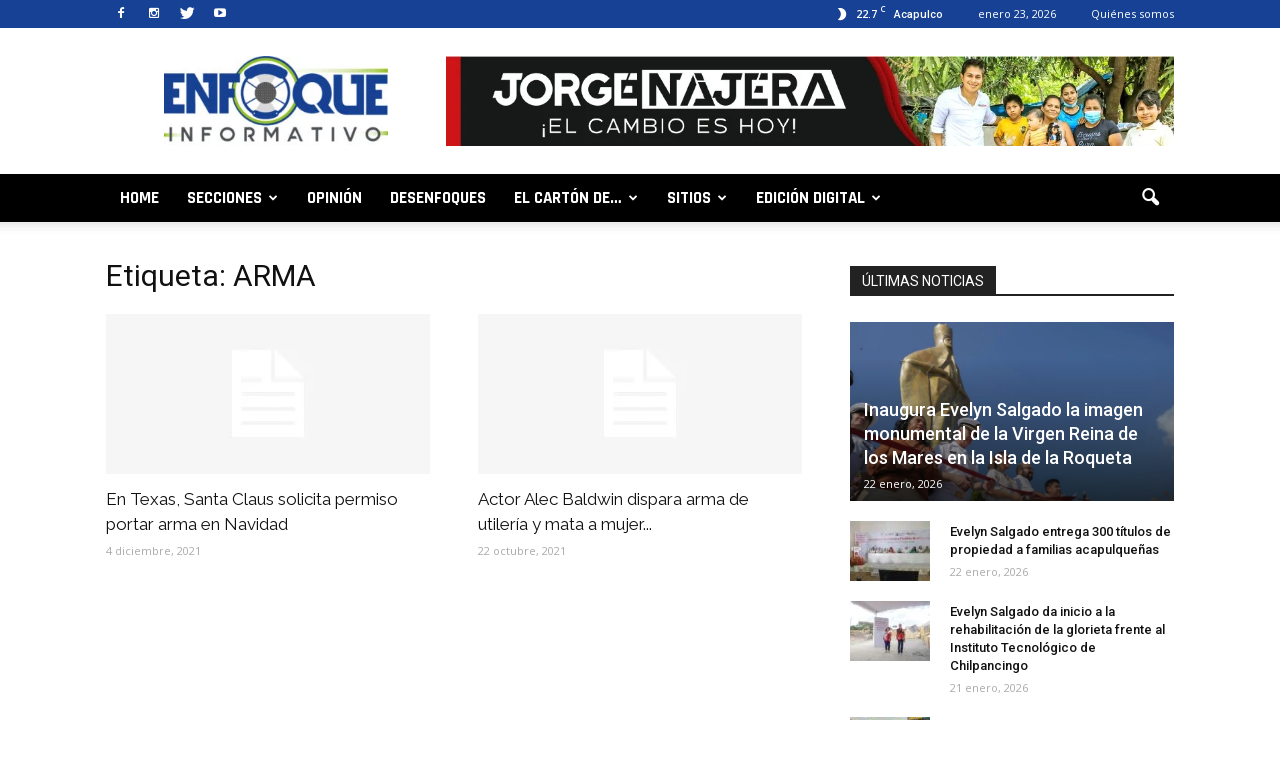

--- FILE ---
content_type: text/html; charset=UTF-8
request_url: https://www.enfoqueinformativo.mx/tag/arma/
body_size: 24581
content:
<!doctype html >
<!--[if IE 8]>    <html class="ie8" lang="en"> <![endif]-->
<!--[if IE 9]>    <html class="ie9" lang="en"> <![endif]-->
<!--[if gt IE 8]><!--> <html lang="es"> <!--<![endif]-->
<head>
	<!-- Global site tag (gtag.js) - Google Analytics -->
<script async src="https://www.googletagmanager.com/gtag/js?id=UA-148181091-1"></script>
<script>
  window.dataLayer = window.dataLayer || [];
  function gtag(){dataLayer.push(arguments);}
  gtag('js', new Date());

  gtag('config', 'UA-148181091-1');
</script>
    <title>ARMA archivos - Enfoque Informativo</title>
    <meta charset="UTF-8" />
    <meta name="viewport" content="width=device-width, initial-scale=1.0">
    <link rel="pingback" href="https://www.enfoqueinformativo.mx/xmlrpc.php" />
    <meta name='robots' content='index, follow, max-image-preview:large, max-snippet:-1, max-video-preview:-1' />
	<style>img:is([sizes="auto" i], [sizes^="auto," i]) { contain-intrinsic-size: 3000px 1500px }</style>
	            <script type="text/javascript"> var epic_ajax_url = 'https://www.enfoqueinformativo.mx/?epic-ajax-request=epic-ne'; </script>
            <link rel="icon" type="image/png" href="http://www.enfoqueinformativo.mx/wp-content/uploads/2016/09/favicon.png"><link rel="apple-touch-icon-precomposed" sizes="76x76" href="http://www.enfoqueinformativo.mx/wp-content/uploads/2016/09/ios1.png"/><link rel="apple-touch-icon-precomposed" sizes="120x120" href="http://www.enfoqueinformativo.mx/wp-content/uploads/2016/09/ios3.png"/><link rel="apple-touch-icon-precomposed" sizes="152x152" href="http://www.enfoqueinformativo.mx/wp-content/uploads/2016/09/ios5.png"/><link rel="apple-touch-icon-precomposed" sizes="114x114" href="http://www.enfoqueinformativo.mx/wp-content/uploads/2016/09/ios2.png"/><link rel="apple-touch-icon-precomposed" sizes="144x144" href="http://www.enfoqueinformativo.mx/wp-content/uploads/2016/09/ios4.png"/>
	<!-- This site is optimized with the Yoast SEO plugin v26.7 - https://yoast.com/wordpress/plugins/seo/ -->
	<link rel="canonical" href="https://www.enfoqueinformativo.mx/tag/arma/" />
	<meta property="og:locale" content="es_ES" />
	<meta property="og:type" content="article" />
	<meta property="og:title" content="ARMA archivos - Enfoque Informativo" />
	<meta property="og:url" content="https://www.enfoqueinformativo.mx/tag/arma/" />
	<meta property="og:site_name" content="Enfoque Informativo" />
	<meta name="twitter:card" content="summary_large_image" />
	<script type="application/ld+json" class="yoast-schema-graph">{"@context":"https://schema.org","@graph":[{"@type":"CollectionPage","@id":"https://www.enfoqueinformativo.mx/tag/arma/","url":"https://www.enfoqueinformativo.mx/tag/arma/","name":"ARMA archivos - Enfoque Informativo","isPartOf":{"@id":"https://www.enfoqueinformativo.mx/#website"},"breadcrumb":{"@id":"https://www.enfoqueinformativo.mx/tag/arma/#breadcrumb"},"inLanguage":"es"},{"@type":"BreadcrumbList","@id":"https://www.enfoqueinformativo.mx/tag/arma/#breadcrumb","itemListElement":[{"@type":"ListItem","position":1,"name":"Portada","item":"https://www.enfoqueinformativo.mx/"},{"@type":"ListItem","position":2,"name":"ARMA"}]},{"@type":"WebSite","@id":"https://www.enfoqueinformativo.mx/#website","url":"https://www.enfoqueinformativo.mx/","name":"Enfoque Informativo","description":"","potentialAction":[{"@type":"SearchAction","target":{"@type":"EntryPoint","urlTemplate":"https://www.enfoqueinformativo.mx/?s={search_term_string}"},"query-input":{"@type":"PropertyValueSpecification","valueRequired":true,"valueName":"search_term_string"}}],"inLanguage":"es"}]}</script>
	<!-- / Yoast SEO plugin. -->


<link rel='dns-prefetch' href='//fonts.googleapis.com' />
<link rel="alternate" type="application/rss+xml" title="Enfoque Informativo &raquo; Feed" href="https://www.enfoqueinformativo.mx/feed/" />
<link rel="alternate" type="application/rss+xml" title="Enfoque Informativo &raquo; Feed de los comentarios" href="https://www.enfoqueinformativo.mx/comments/feed/" />
<link rel="alternate" type="application/rss+xml" title="Enfoque Informativo &raquo; Etiqueta ARMA del feed" href="https://www.enfoqueinformativo.mx/tag/arma/feed/" />
<script type="text/javascript">
/* <![CDATA[ */
window._wpemojiSettings = {"baseUrl":"https:\/\/s.w.org\/images\/core\/emoji\/15.0.3\/72x72\/","ext":".png","svgUrl":"https:\/\/s.w.org\/images\/core\/emoji\/15.0.3\/svg\/","svgExt":".svg","source":{"concatemoji":"https:\/\/www.enfoqueinformativo.mx\/wp-includes\/js\/wp-emoji-release.min.js?ver=6.7.1"}};
/*! This file is auto-generated */
!function(i,n){var o,s,e;function c(e){try{var t={supportTests:e,timestamp:(new Date).valueOf()};sessionStorage.setItem(o,JSON.stringify(t))}catch(e){}}function p(e,t,n){e.clearRect(0,0,e.canvas.width,e.canvas.height),e.fillText(t,0,0);var t=new Uint32Array(e.getImageData(0,0,e.canvas.width,e.canvas.height).data),r=(e.clearRect(0,0,e.canvas.width,e.canvas.height),e.fillText(n,0,0),new Uint32Array(e.getImageData(0,0,e.canvas.width,e.canvas.height).data));return t.every(function(e,t){return e===r[t]})}function u(e,t,n){switch(t){case"flag":return n(e,"\ud83c\udff3\ufe0f\u200d\u26a7\ufe0f","\ud83c\udff3\ufe0f\u200b\u26a7\ufe0f")?!1:!n(e,"\ud83c\uddfa\ud83c\uddf3","\ud83c\uddfa\u200b\ud83c\uddf3")&&!n(e,"\ud83c\udff4\udb40\udc67\udb40\udc62\udb40\udc65\udb40\udc6e\udb40\udc67\udb40\udc7f","\ud83c\udff4\u200b\udb40\udc67\u200b\udb40\udc62\u200b\udb40\udc65\u200b\udb40\udc6e\u200b\udb40\udc67\u200b\udb40\udc7f");case"emoji":return!n(e,"\ud83d\udc26\u200d\u2b1b","\ud83d\udc26\u200b\u2b1b")}return!1}function f(e,t,n){var r="undefined"!=typeof WorkerGlobalScope&&self instanceof WorkerGlobalScope?new OffscreenCanvas(300,150):i.createElement("canvas"),a=r.getContext("2d",{willReadFrequently:!0}),o=(a.textBaseline="top",a.font="600 32px Arial",{});return e.forEach(function(e){o[e]=t(a,e,n)}),o}function t(e){var t=i.createElement("script");t.src=e,t.defer=!0,i.head.appendChild(t)}"undefined"!=typeof Promise&&(o="wpEmojiSettingsSupports",s=["flag","emoji"],n.supports={everything:!0,everythingExceptFlag:!0},e=new Promise(function(e){i.addEventListener("DOMContentLoaded",e,{once:!0})}),new Promise(function(t){var n=function(){try{var e=JSON.parse(sessionStorage.getItem(o));if("object"==typeof e&&"number"==typeof e.timestamp&&(new Date).valueOf()<e.timestamp+604800&&"object"==typeof e.supportTests)return e.supportTests}catch(e){}return null}();if(!n){if("undefined"!=typeof Worker&&"undefined"!=typeof OffscreenCanvas&&"undefined"!=typeof URL&&URL.createObjectURL&&"undefined"!=typeof Blob)try{var e="postMessage("+f.toString()+"("+[JSON.stringify(s),u.toString(),p.toString()].join(",")+"));",r=new Blob([e],{type:"text/javascript"}),a=new Worker(URL.createObjectURL(r),{name:"wpTestEmojiSupports"});return void(a.onmessage=function(e){c(n=e.data),a.terminate(),t(n)})}catch(e){}c(n=f(s,u,p))}t(n)}).then(function(e){for(var t in e)n.supports[t]=e[t],n.supports.everything=n.supports.everything&&n.supports[t],"flag"!==t&&(n.supports.everythingExceptFlag=n.supports.everythingExceptFlag&&n.supports[t]);n.supports.everythingExceptFlag=n.supports.everythingExceptFlag&&!n.supports.flag,n.DOMReady=!1,n.readyCallback=function(){n.DOMReady=!0}}).then(function(){return e}).then(function(){var e;n.supports.everything||(n.readyCallback(),(e=n.source||{}).concatemoji?t(e.concatemoji):e.wpemoji&&e.twemoji&&(t(e.twemoji),t(e.wpemoji)))}))}((window,document),window._wpemojiSettings);
/* ]]> */
</script>

<style id='wp-emoji-styles-inline-css' type='text/css'>

	img.wp-smiley, img.emoji {
		display: inline !important;
		border: none !important;
		box-shadow: none !important;
		height: 1em !important;
		width: 1em !important;
		margin: 0 0.07em !important;
		vertical-align: -0.1em !important;
		background: none !important;
		padding: 0 !important;
	}
</style>
<link rel='stylesheet' id='wp-block-library-css' href='https://www.enfoqueinformativo.mx/wp-includes/css/dist/block-library/style.min.css?ver=6.7.1' type='text/css' media='all' />
<style id='classic-theme-styles-inline-css' type='text/css'>
/*! This file is auto-generated */
.wp-block-button__link{color:#fff;background-color:#32373c;border-radius:9999px;box-shadow:none;text-decoration:none;padding:calc(.667em + 2px) calc(1.333em + 2px);font-size:1.125em}.wp-block-file__button{background:#32373c;color:#fff;text-decoration:none}
</style>
<style id='global-styles-inline-css' type='text/css'>
:root{--wp--preset--aspect-ratio--square: 1;--wp--preset--aspect-ratio--4-3: 4/3;--wp--preset--aspect-ratio--3-4: 3/4;--wp--preset--aspect-ratio--3-2: 3/2;--wp--preset--aspect-ratio--2-3: 2/3;--wp--preset--aspect-ratio--16-9: 16/9;--wp--preset--aspect-ratio--9-16: 9/16;--wp--preset--color--black: #000000;--wp--preset--color--cyan-bluish-gray: #abb8c3;--wp--preset--color--white: #ffffff;--wp--preset--color--pale-pink: #f78da7;--wp--preset--color--vivid-red: #cf2e2e;--wp--preset--color--luminous-vivid-orange: #ff6900;--wp--preset--color--luminous-vivid-amber: #fcb900;--wp--preset--color--light-green-cyan: #7bdcb5;--wp--preset--color--vivid-green-cyan: #00d084;--wp--preset--color--pale-cyan-blue: #8ed1fc;--wp--preset--color--vivid-cyan-blue: #0693e3;--wp--preset--color--vivid-purple: #9b51e0;--wp--preset--gradient--vivid-cyan-blue-to-vivid-purple: linear-gradient(135deg,rgba(6,147,227,1) 0%,rgb(155,81,224) 100%);--wp--preset--gradient--light-green-cyan-to-vivid-green-cyan: linear-gradient(135deg,rgb(122,220,180) 0%,rgb(0,208,130) 100%);--wp--preset--gradient--luminous-vivid-amber-to-luminous-vivid-orange: linear-gradient(135deg,rgba(252,185,0,1) 0%,rgba(255,105,0,1) 100%);--wp--preset--gradient--luminous-vivid-orange-to-vivid-red: linear-gradient(135deg,rgba(255,105,0,1) 0%,rgb(207,46,46) 100%);--wp--preset--gradient--very-light-gray-to-cyan-bluish-gray: linear-gradient(135deg,rgb(238,238,238) 0%,rgb(169,184,195) 100%);--wp--preset--gradient--cool-to-warm-spectrum: linear-gradient(135deg,rgb(74,234,220) 0%,rgb(151,120,209) 20%,rgb(207,42,186) 40%,rgb(238,44,130) 60%,rgb(251,105,98) 80%,rgb(254,248,76) 100%);--wp--preset--gradient--blush-light-purple: linear-gradient(135deg,rgb(255,206,236) 0%,rgb(152,150,240) 100%);--wp--preset--gradient--blush-bordeaux: linear-gradient(135deg,rgb(254,205,165) 0%,rgb(254,45,45) 50%,rgb(107,0,62) 100%);--wp--preset--gradient--luminous-dusk: linear-gradient(135deg,rgb(255,203,112) 0%,rgb(199,81,192) 50%,rgb(65,88,208) 100%);--wp--preset--gradient--pale-ocean: linear-gradient(135deg,rgb(255,245,203) 0%,rgb(182,227,212) 50%,rgb(51,167,181) 100%);--wp--preset--gradient--electric-grass: linear-gradient(135deg,rgb(202,248,128) 0%,rgb(113,206,126) 100%);--wp--preset--gradient--midnight: linear-gradient(135deg,rgb(2,3,129) 0%,rgb(40,116,252) 100%);--wp--preset--font-size--small: 13px;--wp--preset--font-size--medium: 20px;--wp--preset--font-size--large: 36px;--wp--preset--font-size--x-large: 42px;--wp--preset--spacing--20: 0.44rem;--wp--preset--spacing--30: 0.67rem;--wp--preset--spacing--40: 1rem;--wp--preset--spacing--50: 1.5rem;--wp--preset--spacing--60: 2.25rem;--wp--preset--spacing--70: 3.38rem;--wp--preset--spacing--80: 5.06rem;--wp--preset--shadow--natural: 6px 6px 9px rgba(0, 0, 0, 0.2);--wp--preset--shadow--deep: 12px 12px 50px rgba(0, 0, 0, 0.4);--wp--preset--shadow--sharp: 6px 6px 0px rgba(0, 0, 0, 0.2);--wp--preset--shadow--outlined: 6px 6px 0px -3px rgba(255, 255, 255, 1), 6px 6px rgba(0, 0, 0, 1);--wp--preset--shadow--crisp: 6px 6px 0px rgba(0, 0, 0, 1);}:where(.is-layout-flex){gap: 0.5em;}:where(.is-layout-grid){gap: 0.5em;}body .is-layout-flex{display: flex;}.is-layout-flex{flex-wrap: wrap;align-items: center;}.is-layout-flex > :is(*, div){margin: 0;}body .is-layout-grid{display: grid;}.is-layout-grid > :is(*, div){margin: 0;}:where(.wp-block-columns.is-layout-flex){gap: 2em;}:where(.wp-block-columns.is-layout-grid){gap: 2em;}:where(.wp-block-post-template.is-layout-flex){gap: 1.25em;}:where(.wp-block-post-template.is-layout-grid){gap: 1.25em;}.has-black-color{color: var(--wp--preset--color--black) !important;}.has-cyan-bluish-gray-color{color: var(--wp--preset--color--cyan-bluish-gray) !important;}.has-white-color{color: var(--wp--preset--color--white) !important;}.has-pale-pink-color{color: var(--wp--preset--color--pale-pink) !important;}.has-vivid-red-color{color: var(--wp--preset--color--vivid-red) !important;}.has-luminous-vivid-orange-color{color: var(--wp--preset--color--luminous-vivid-orange) !important;}.has-luminous-vivid-amber-color{color: var(--wp--preset--color--luminous-vivid-amber) !important;}.has-light-green-cyan-color{color: var(--wp--preset--color--light-green-cyan) !important;}.has-vivid-green-cyan-color{color: var(--wp--preset--color--vivid-green-cyan) !important;}.has-pale-cyan-blue-color{color: var(--wp--preset--color--pale-cyan-blue) !important;}.has-vivid-cyan-blue-color{color: var(--wp--preset--color--vivid-cyan-blue) !important;}.has-vivid-purple-color{color: var(--wp--preset--color--vivid-purple) !important;}.has-black-background-color{background-color: var(--wp--preset--color--black) !important;}.has-cyan-bluish-gray-background-color{background-color: var(--wp--preset--color--cyan-bluish-gray) !important;}.has-white-background-color{background-color: var(--wp--preset--color--white) !important;}.has-pale-pink-background-color{background-color: var(--wp--preset--color--pale-pink) !important;}.has-vivid-red-background-color{background-color: var(--wp--preset--color--vivid-red) !important;}.has-luminous-vivid-orange-background-color{background-color: var(--wp--preset--color--luminous-vivid-orange) !important;}.has-luminous-vivid-amber-background-color{background-color: var(--wp--preset--color--luminous-vivid-amber) !important;}.has-light-green-cyan-background-color{background-color: var(--wp--preset--color--light-green-cyan) !important;}.has-vivid-green-cyan-background-color{background-color: var(--wp--preset--color--vivid-green-cyan) !important;}.has-pale-cyan-blue-background-color{background-color: var(--wp--preset--color--pale-cyan-blue) !important;}.has-vivid-cyan-blue-background-color{background-color: var(--wp--preset--color--vivid-cyan-blue) !important;}.has-vivid-purple-background-color{background-color: var(--wp--preset--color--vivid-purple) !important;}.has-black-border-color{border-color: var(--wp--preset--color--black) !important;}.has-cyan-bluish-gray-border-color{border-color: var(--wp--preset--color--cyan-bluish-gray) !important;}.has-white-border-color{border-color: var(--wp--preset--color--white) !important;}.has-pale-pink-border-color{border-color: var(--wp--preset--color--pale-pink) !important;}.has-vivid-red-border-color{border-color: var(--wp--preset--color--vivid-red) !important;}.has-luminous-vivid-orange-border-color{border-color: var(--wp--preset--color--luminous-vivid-orange) !important;}.has-luminous-vivid-amber-border-color{border-color: var(--wp--preset--color--luminous-vivid-amber) !important;}.has-light-green-cyan-border-color{border-color: var(--wp--preset--color--light-green-cyan) !important;}.has-vivid-green-cyan-border-color{border-color: var(--wp--preset--color--vivid-green-cyan) !important;}.has-pale-cyan-blue-border-color{border-color: var(--wp--preset--color--pale-cyan-blue) !important;}.has-vivid-cyan-blue-border-color{border-color: var(--wp--preset--color--vivid-cyan-blue) !important;}.has-vivid-purple-border-color{border-color: var(--wp--preset--color--vivid-purple) !important;}.has-vivid-cyan-blue-to-vivid-purple-gradient-background{background: var(--wp--preset--gradient--vivid-cyan-blue-to-vivid-purple) !important;}.has-light-green-cyan-to-vivid-green-cyan-gradient-background{background: var(--wp--preset--gradient--light-green-cyan-to-vivid-green-cyan) !important;}.has-luminous-vivid-amber-to-luminous-vivid-orange-gradient-background{background: var(--wp--preset--gradient--luminous-vivid-amber-to-luminous-vivid-orange) !important;}.has-luminous-vivid-orange-to-vivid-red-gradient-background{background: var(--wp--preset--gradient--luminous-vivid-orange-to-vivid-red) !important;}.has-very-light-gray-to-cyan-bluish-gray-gradient-background{background: var(--wp--preset--gradient--very-light-gray-to-cyan-bluish-gray) !important;}.has-cool-to-warm-spectrum-gradient-background{background: var(--wp--preset--gradient--cool-to-warm-spectrum) !important;}.has-blush-light-purple-gradient-background{background: var(--wp--preset--gradient--blush-light-purple) !important;}.has-blush-bordeaux-gradient-background{background: var(--wp--preset--gradient--blush-bordeaux) !important;}.has-luminous-dusk-gradient-background{background: var(--wp--preset--gradient--luminous-dusk) !important;}.has-pale-ocean-gradient-background{background: var(--wp--preset--gradient--pale-ocean) !important;}.has-electric-grass-gradient-background{background: var(--wp--preset--gradient--electric-grass) !important;}.has-midnight-gradient-background{background: var(--wp--preset--gradient--midnight) !important;}.has-small-font-size{font-size: var(--wp--preset--font-size--small) !important;}.has-medium-font-size{font-size: var(--wp--preset--font-size--medium) !important;}.has-large-font-size{font-size: var(--wp--preset--font-size--large) !important;}.has-x-large-font-size{font-size: var(--wp--preset--font-size--x-large) !important;}
:where(.wp-block-post-template.is-layout-flex){gap: 1.25em;}:where(.wp-block-post-template.is-layout-grid){gap: 1.25em;}
:where(.wp-block-columns.is-layout-flex){gap: 2em;}:where(.wp-block-columns.is-layout-grid){gap: 2em;}
:root :where(.wp-block-pullquote){font-size: 1.5em;line-height: 1.6;}
</style>
<link rel='stylesheet' id='bigger-picture-css' href='https://www.enfoqueinformativo.mx/wp-content/plugins/youtube-channel/assets/lib/bigger-picture/css/bigger-picture.min.css?ver=3.25.2' type='text/css' media='all' />
<link rel='stylesheet' id='youtube-channel-css' href='https://www.enfoqueinformativo.mx/wp-content/plugins/youtube-channel/assets/css/youtube-channel.min.css?ver=3.25.2' type='text/css' media='all' />
<link rel='stylesheet' id='google_font_open_sans-css' href='https://fonts.googleapis.com/css?family=Open+Sans%3A300italic%2C400italic%2C600italic%2C400%2C600%2C700&#038;ver=6.7.1' type='text/css' media='all' />
<link rel='stylesheet' id='google_font_roboto-css' href='https://fonts.googleapis.com/css?family=Roboto%3A500%2C400italic%2C700%2C900%2C500italic%2C400%2C300&#038;ver=6.7.1' type='text/css' media='all' />
<link rel='stylesheet' id='google-fonts-style-css' href='https://fonts.googleapis.com/css?family=Rajdhani%3A400%2C700%7CMontserrat%3A400%2C700%7CRaleway%3A400%2C700%7CMetrophobic%3A400%2C700&#038;ver=6.7.1' type='text/css' media='all' />
<link rel='stylesheet' id='dflip-style-css' href='https://www.enfoqueinformativo.mx/wp-content/plugins/3d-flipbook-dflip-lite/assets/css/dflip.min.css?ver=2.4.20' type='text/css' media='all' />
<link rel='stylesheet' id='epic-icon-css' href='https://www.enfoqueinformativo.mx/wp-content/plugins/epic-news-element/assets/fonts/jegicon/jegicon.css?ver=6.7.1' type='text/css' media='all' />
<link rel='stylesheet' id='font-awesome-css' href='https://www.enfoqueinformativo.mx/wp-content/plugins/epic-news-element/assets/fonts/font-awesome/font-awesome.css?ver=6.7.1' type='text/css' media='all' />
<link rel='stylesheet' id='epic-style-css' href='https://www.enfoqueinformativo.mx/wp-content/plugins/epic-news-element/assets/css/style.min.css?ver=6.7.1' type='text/css' media='all' />
<link rel='stylesheet' id='js_composer_front-css' href='https://www.enfoqueinformativo.mx/wp-content/plugins/js_composer/assets/css/js_composer.min.css?ver=6.10.0' type='text/css' media='all' />
<link rel='stylesheet' id='td-theme-css' href='https://www.enfoqueinformativo.mx/wp-content/themes/Newspaper/style.css?ver=7.4' type='text/css' media='all' />
<link rel='stylesheet' id='td-theme-demo-style-css' href='https://www.enfoqueinformativo.mx/wp-content/themes/Newspaper/includes/demos/video/demo_style.css?ver=7.4' type='text/css' media='all' />
<script type="text/javascript" src="https://www.enfoqueinformativo.mx/wp-includes/js/jquery/jquery.min.js?ver=3.7.1" id="jquery-core-js"></script>
<script type="text/javascript" src="https://www.enfoqueinformativo.mx/wp-includes/js/jquery/jquery-migrate.min.js?ver=3.4.1" id="jquery-migrate-js"></script>
<link rel="https://api.w.org/" href="https://www.enfoqueinformativo.mx/wp-json/" /><link rel="alternate" title="JSON" type="application/json" href="https://www.enfoqueinformativo.mx/wp-json/wp/v2/tags/1889" /><link rel="EditURI" type="application/rsd+xml" title="RSD" href="https://www.enfoqueinformativo.mx/xmlrpc.php?rsd" />
<meta name="generator" content="WordPress 6.7.1" />
<!--[if lt IE 9]><script src="https://html5shim.googlecode.com/svn/trunk/html5.js"></script><![endif]-->
    <meta name="generator" content="Powered by WPBakery Page Builder - drag and drop page builder for WordPress."/>

<!-- JS generated by theme -->

<script>
    
    

	    var tdBlocksArray = []; //here we store all the items for the current page

	    //td_block class - each ajax block uses a object of this class for requests
	    function tdBlock() {
		    this.id = '';
		    this.block_type = 1; //block type id (1-234 etc)
		    this.atts = '';
		    this.td_column_number = '';
		    this.td_current_page = 1; //
		    this.post_count = 0; //from wp
		    this.found_posts = 0; //from wp
		    this.max_num_pages = 0; //from wp
		    this.td_filter_value = ''; //current live filter value
		    this.is_ajax_running = false;
		    this.td_user_action = ''; // load more or infinite loader (used by the animation)
		    this.header_color = '';
		    this.ajax_pagination_infinite_stop = ''; //show load more at page x
	    }


        // td_js_generator - mini detector
        (function(){
            var htmlTag = document.getElementsByTagName("html")[0];

            if ( navigator.userAgent.indexOf("MSIE 10.0") > -1 ) {
                htmlTag.className += ' ie10';
            }

            if ( !!navigator.userAgent.match(/Trident.*rv\:11\./) ) {
                htmlTag.className += ' ie11';
            }

            if ( /(iPad|iPhone|iPod)/g.test(navigator.userAgent) ) {
                htmlTag.className += ' td-md-is-ios';
            }

            var user_agent = navigator.userAgent.toLowerCase();
            if ( user_agent.indexOf("android") > -1 ) {
                htmlTag.className += ' td-md-is-android';
            }

            if ( -1 !== navigator.userAgent.indexOf('Mac OS X')  ) {
                htmlTag.className += ' td-md-is-os-x';
            }

            if ( /chrom(e|ium)/.test(navigator.userAgent.toLowerCase()) ) {
               htmlTag.className += ' td-md-is-chrome';
            }

            if ( -1 !== navigator.userAgent.indexOf('Firefox') ) {
                htmlTag.className += ' td-md-is-firefox';
            }

            if ( -1 !== navigator.userAgent.indexOf('Safari') && -1 === navigator.userAgent.indexOf('Chrome') ) {
                htmlTag.className += ' td-md-is-safari';
            }

        })();




        var tdLocalCache = {};

        ( function () {
            "use strict";

            tdLocalCache = {
                data: {},
                remove: function (resource_id) {
                    delete tdLocalCache.data[resource_id];
                },
                exist: function (resource_id) {
                    return tdLocalCache.data.hasOwnProperty(resource_id) && tdLocalCache.data[resource_id] !== null;
                },
                get: function (resource_id) {
                    return tdLocalCache.data[resource_id];
                },
                set: function (resource_id, cachedData) {
                    tdLocalCache.remove(resource_id);
                    tdLocalCache.data[resource_id] = cachedData;
                }
            };
        })();

    
    
var td_viewport_interval_list=[{"limitBottom":767,"sidebarWidth":228},{"limitBottom":1018,"sidebarWidth":300},{"limitBottom":1140,"sidebarWidth":324}];
var td_animation_stack_effect="type0";
var tds_animation_stack=true;
var td_animation_stack_specific_selectors=".entry-thumb, img";
var td_animation_stack_general_selectors=".td-animation-stack img, .post img";
var td_ajax_url="https:\/\/www.enfoqueinformativo.mx\/wp-admin\/admin-ajax.php?td_theme_name=Newspaper&v=7.4";
var td_get_template_directory_uri="https:\/\/www.enfoqueinformativo.mx\/wp-content\/themes\/Newspaper";
var tds_snap_menu="snap";
var tds_logo_on_sticky="";
var tds_header_style="";
var td_please_wait="Por favor espera...";
var td_email_user_pass_incorrect="Usuario o contrase\u00f1a incorrecta!";
var td_email_user_incorrect="Correo electr\u00f3nico o nombre de usuario incorrecto!";
var td_email_incorrect="Email incorrecto!";
var tds_more_articles_on_post_enable="show";
var tds_more_articles_on_post_time_to_wait="";
var tds_more_articles_on_post_pages_distance_from_top=0;
var tds_theme_color_site_wide="#93c01f";
var tds_smart_sidebar="enabled";
var tdThemeName="Newspaper";
var td_magnific_popup_translation_tPrev="Anterior (tecla de flecha izquierda)";
var td_magnific_popup_translation_tNext="Siguiente (tecla de flecha derecha)";
var td_magnific_popup_translation_tCounter="%curr% de %total%";
var td_magnific_popup_translation_ajax_tError="El contenido de %url% no pudo cargarse.";
var td_magnific_popup_translation_image_tError="La imagen #%curr% no pudo cargarse.";
var td_ad_background_click_link="";
var td_ad_background_click_target="";
</script>

<style id="jeg_dynamic_css" type="text/css" data-type="jeg_custom-css"></style><noscript><style> .wpb_animate_when_almost_visible { opacity: 1; }</style></noscript></head>

<body class="archive tag tag-arma tag-1889 td-video-demo wpb-js-composer js-comp-ver-6.10.0 vc_responsive td-animation-stack-type0 td-full-layout" itemscope="itemscope" itemtype="https://schema.org/WebPage">

        <div class="td-scroll-up"><i class="td-icon-menu-up"></i></div>
    
    <div class="td-menu-background"></div>
<div id="td-mobile-nav">
    <div class="td-mobile-container">
        <!-- mobile menu top section -->
        <div class="td-menu-socials-wrap">
            <!-- socials -->
            <div class="td-menu-socials">
                
        <span class="td-social-icon-wrap">
            <a target="_blank" href="https://www.facebook.com/enfoqueinforma" title="Facebook">
                <i class="td-icon-font td-icon-facebook"></i>
            </a>
        </span>
        <span class="td-social-icon-wrap">
            <a target="_blank" href="https://www.instagram.com/enfoqueinforma_" title="Instagram">
                <i class="td-icon-font td-icon-instagram"></i>
            </a>
        </span>
        <span class="td-social-icon-wrap">
            <a target="_blank" href="https://twitter.com/enfoqueinforma" title="Twitter">
                <i class="td-icon-font td-icon-twitter"></i>
            </a>
        </span>
        <span class="td-social-icon-wrap">
            <a target="_blank" href="https://www.youtube.com/user/enfoqueguerrero" title="Youtube">
                <i class="td-icon-font td-icon-youtube"></i>
            </a>
        </span>            </div>
            <!-- close button -->
            <div class="td-mobile-close">
                <a href="#"><i class="td-icon-close-mobile"></i></a>
            </div>
        </div>

        <!-- login section -->
        
        <!-- menu section -->
        <div class="td-mobile-content">
            <div class="menu-menu-principal-container"><ul id="menu-menu-principal" class="td-mobile-main-menu"><li id="menu-item-1136" class="menu-item menu-item-type-post_type menu-item-object-page menu-item-home menu-item-first menu-item-1136"><a href="https://www.enfoqueinformativo.mx/">Home</a></li>
<li id="menu-item-304" class="menu-item menu-item-type-custom menu-item-object-custom menu-item-has-children menu-item-304"><a href="#">Secciones<i class="td-icon-menu-right td-element-after"></i></a>
<ul class="sub-menu">
	<li id="menu-item-295" class="menu-item menu-item-type-post_type menu-item-object-page menu-item-295"><a href="https://www.enfoqueinformativo.mx/ciudad/">Local</a></li>
	<li id="menu-item-294" class="menu-item menu-item-type-post_type menu-item-object-page menu-item-294"><a href="https://www.enfoqueinformativo.mx/chilpancingo/">Chilpancingo</a></li>
	<li id="menu-item-128220" class="menu-item menu-item-type-post_type menu-item-object-page menu-item-128220"><a href="https://www.enfoqueinformativo.mx/politica/">Política</a></li>
	<li id="menu-item-292" class="menu-item menu-item-type-post_type menu-item-object-page menu-item-292"><a href="https://www.enfoqueinformativo.mx/regiones/">Regiones</a></li>
	<li id="menu-item-291" class="menu-item menu-item-type-post_type menu-item-object-page menu-item-291"><a href="https://www.enfoqueinformativo.mx/nacional/">Nacional</a></li>
	<li id="menu-item-290" class="menu-item menu-item-type-post_type menu-item-object-page menu-item-290"><a href="https://www.enfoqueinformativo.mx/mundo/">Mundo</a></li>
</ul>
</li>
<li id="menu-item-131323" class="menu-item menu-item-type-post_type menu-item-object-page menu-item-131323"><a href="https://www.enfoqueinformativo.mx/opinion/">Opinión</a></li>
<li id="menu-item-1019" class="menu-item menu-item-type-post_type menu-item-object-page menu-item-1019"><a href="https://www.enfoqueinformativo.mx/desenfoques/">Desenfoques</a></li>
<li id="menu-item-296" class="menu-item menu-item-type-custom menu-item-object-custom menu-item-has-children menu-item-296"><a href="#">El cartón de&#8230;<i class="td-icon-menu-right td-element-after"></i></a>
<ul class="sub-menu">
	<li id="menu-item-297" class="menu-item menu-item-type-post_type menu-item-object-page menu-item-297"><a href="https://www.enfoqueinformativo.mx/frank/">Frank</a></li>
</ul>
</li>
<li id="menu-item-1089" class="menu-item menu-item-type-custom menu-item-object-custom menu-item-has-children menu-item-1089"><a href="#">Sitios<i class="td-icon-menu-right td-element-after"></i></a>
<ul class="sub-menu">
	<li id="menu-item-111646" class="menu-item menu-item-type-post_type menu-item-object-page menu-item-111646"><a href="https://www.enfoqueinformativo.mx/a-nivel-de-cancha/">A Nivel de Cancha</a></li>
	<li id="menu-item-96399" class="menu-item menu-item-type-post_type menu-item-object-page menu-item-has-children menu-item-96399"><a href="https://www.enfoqueinformativo.mx/que-tal/">¡Que Tal!<i class="td-icon-menu-right td-element-after"></i></a>
	<ul class="sub-menu">
		<li id="menu-item-110259" class="menu-item menu-item-type-post_type menu-item-object-page menu-item-110259"><a href="https://www.enfoqueinformativo.mx/espectaculos-y-cine/">Espectáculos y Cine</a></li>
		<li id="menu-item-110255" class="menu-item menu-item-type-post_type menu-item-object-page menu-item-110255"><a href="https://www.enfoqueinformativo.mx/virales/">Virales</a></li>
		<li id="menu-item-110256" class="menu-item menu-item-type-post_type menu-item-object-page menu-item-110256"><a href="https://www.enfoqueinformativo.mx/mundo-geek/">Mundo Geek</a></li>
		<li id="menu-item-110258" class="menu-item menu-item-type-post_type menu-item-object-page menu-item-110258"><a href="https://www.enfoqueinformativo.mx/ciencia-y-tecnologia/">Ciencia y Tecnología</a></li>
		<li id="menu-item-110257" class="menu-item menu-item-type-post_type menu-item-object-page menu-item-110257"><a href="https://www.enfoqueinformativo.mx/cultura/">Cultura</a></li>
	</ul>
</li>
	<li id="menu-item-1088" class="menu-item menu-item-type-custom menu-item-object-custom menu-item-1088"><a href="http://www.enfoqueinformativo.mx/laroja">La Roja</a></li>
</ul>
</li>
<li id="menu-item-94514" class="menu-item menu-item-type-custom menu-item-object-custom menu-item-has-children menu-item-94514"><a href="#">Edición digital<i class="td-icon-menu-right td-element-after"></i></a>
<ul class="sub-menu">
	<li id="menu-item-94510" class="menu-item menu-item-type-taxonomy menu-item-object-category menu-item-94510"><a href="https://www.enfoqueinformativo.mx/category/digital/">Enfoque Diario</a></li>
</ul>
</li>
</ul></div>        </div>
    </div>

    <!-- register/login section -->
    </div>    <div class="td-search-background"></div>
<div class="td-search-wrap-mob">
	<div class="td-drop-down-search" aria-labelledby="td-header-search-button">
		<form method="get" class="td-search-form" action="https://www.enfoqueinformativo.mx/">
			<!-- close button -->
			<div class="td-search-close">
				<a href="#"><i class="td-icon-close-mobile"></i></a>
			</div>
			<div role="search" class="td-search-input">
				<span>Buscar</span>
				<input id="td-header-search-mob" type="text" value="" name="s" autocomplete="off" />
			</div>
		</form>
		<div id="td-aj-search-mob"></div>
	</div>
</div>    
    
    <div id="td-outer-wrap">
    
        <!--
Header style 1
-->

<div class="td-header-wrap td-header-style-1">

    <div class="td-header-top-menu-full">
        <div class="td-container td-header-row td-header-top-menu">
            
    <div class="top-bar-style-2">
        <div class="td-header-sp-top-widget">
    
        <span class="td-social-icon-wrap">
            <a target="_blank" href="https://www.facebook.com/enfoqueinforma" title="Facebook">
                <i class="td-icon-font td-icon-facebook"></i>
            </a>
        </span>
        <span class="td-social-icon-wrap">
            <a target="_blank" href="https://www.instagram.com/enfoqueinforma_" title="Instagram">
                <i class="td-icon-font td-icon-instagram"></i>
            </a>
        </span>
        <span class="td-social-icon-wrap">
            <a target="_blank" href="https://twitter.com/enfoqueinforma" title="Twitter">
                <i class="td-icon-font td-icon-twitter"></i>
            </a>
        </span>
        <span class="td-social-icon-wrap">
            <a target="_blank" href="https://www.youtube.com/user/enfoqueguerrero" title="Youtube">
                <i class="td-icon-font td-icon-youtube"></i>
            </a>
        </span></div>
        
<div class="td-header-sp-top-menu">


	<!-- td weather source: cache -->		<div class="td-weather-top-widget" id="td_top_weather_uid">
			<i class="td-icons clear-sky-n"></i>
			<div class="td-weather-now" data-block-uid="td_top_weather_uid">
				<span class="td-big-degrees">22.7</span>
				<span class="td-weather-unit">C</span>
			</div>
			<div class="td-weather-header">
				<div class="td-weather-city">Acapulco</div>
			</div>
		</div>
		        <div class="td_data_time">
            <div >

                enero 23, 2026
            </div>
        </div>
    <div class="menu-top-container"><ul id="menu-td-demo-top-menu" class="top-header-menu"><li id="menu-item-947" class="menu-item menu-item-type-post_type menu-item-object-page menu-item-first td-menu-item td-normal-menu menu-item-947"><a href="https://www.enfoqueinformativo.mx/somos/">Quiénes somos</a></li>
</ul></div></div>
    </div>

<!-- LOGIN MODAL -->

                <div  id="login-form" class="white-popup-block mfp-hide mfp-with-anim">
                    <div class="td-login-wrap">
                        <a href="#" class="td-back-button"><i class="td-icon-modal-back"></i></a>
                        <div id="td-login-div" class="td-login-form-div td-display-block">
                            <div class="td-login-panel-title">Registrarse</div>
                            <div class="td-login-panel-descr">¡Bienvenido! Ingresa en tu cuenta</div>
                            <div class="td_display_err"></div>
                            <div class="td-login-inputs"><input class="td-login-input" type="text" name="login_email" id="login_email" value="" required><label>tu nombre de usuario</label></div>
	                        <div class="td-login-inputs"><input class="td-login-input" type="password" name="login_pass" id="login_pass" value="" required><label>tu contraseña</label></div>
                            <input type="button" name="login_button" id="login_button" class="wpb_button btn td-login-button" value="Login">
                            <div class="td-login-info-text"><a href="#" id="forgot-pass-link">Forgot your password? Get help</a></div>
                            
                        </div>

                        

                         <div id="td-forgot-pass-div" class="td-login-form-div td-display-none">
                            <div class="td-login-panel-title">Recuperación de contraseña</div>
                            <div class="td-login-panel-descr">Recupera tu contraseña</div>
                            <div class="td_display_err"></div>
                            <div class="td-login-inputs"><input class="td-login-input" type="text" name="forgot_email" id="forgot_email" value="" required><label>tu correo electrónico</label></div>
                            <input type="button" name="forgot_button" id="forgot_button" class="wpb_button btn td-login-button" value="Send My Password">
                            <div class="td-login-info-text">Se te ha enviado una contraseña por correo electrónico.</div>
                        </div>
                    </div>
                </div>
                        </div>
    </div>

    <div class="td-banner-wrap-full td-logo-wrap-full">
        <div class="td-container td-header-row td-header-header">
            <div class="td-header-sp-logo">
                            <a class="td-main-logo" href="https://www.enfoqueinformativo.mx/">
                <img src="http://www.enfoqueinformativo.mx/wp-content/uploads/2022/12/logo-web-300x121.jpg" alt=""/>
                <span class="td-visual-hidden">Enfoque Informativo</span>
            </a>
                    </div>
            <div class="td-header-sp-recs">
                <div class="td-header-rec-wrap">
    <div class="td-a-rec td-a-rec-id-header  "><div class="td-all-devices"><a href="https://www.enfoqueinformativo.mx/jorge-najera/" target="_blank"><img src="https://www.enfoqueinformativo.mx/wp-content/uploads/2021/01/bannerjorge.jpg"/></a></div></div>
</div>            </div>
        </div>
    </div>

    <div class="td-header-menu-wrap-full">
        <div class="td-header-menu-wrap td-header-gradient">
            <div class="td-container td-header-row td-header-main-menu">
                <div id="td-header-menu" role="navigation">
    <div id="td-top-mobile-toggle"><a href="#"><i class="td-icon-font td-icon-mobile"></i></a></div>
    <div class="td-main-menu-logo td-logo-in-header">
        		<a class="td-mobile-logo td-sticky-disable" href="https://www.enfoqueinformativo.mx/">
			<img class="td-retina-data" data-retina="http://www.enfoqueinformativo.mx/wp-content/uploads/2022/12/logo-web-300x121.jpg" src="http://www.enfoqueinformativo.mx/wp-content/uploads/2022/12/logo-web-300x121.jpg" alt=""/>
		</a>
			<a class="td-header-logo td-sticky-disable" href="https://www.enfoqueinformativo.mx/">
			<img src="http://www.enfoqueinformativo.mx/wp-content/uploads/2022/12/logo-web-300x121.jpg" alt=""/>
		</a>
	    </div>
    <div class="menu-menu-principal-container"><ul id="menu-menu-principal-1" class="sf-menu"><li class="menu-item menu-item-type-post_type menu-item-object-page menu-item-home menu-item-first td-menu-item td-normal-menu menu-item-1136"><a href="https://www.enfoqueinformativo.mx/">Home</a></li>
<li class="menu-item menu-item-type-custom menu-item-object-custom menu-item-has-children td-menu-item td-normal-menu menu-item-304"><a href="#">Secciones</a>
<ul class="sub-menu">
	<li class="menu-item menu-item-type-post_type menu-item-object-page td-menu-item td-normal-menu menu-item-295"><a href="https://www.enfoqueinformativo.mx/ciudad/">Local</a></li>
	<li class="menu-item menu-item-type-post_type menu-item-object-page td-menu-item td-normal-menu menu-item-294"><a href="https://www.enfoqueinformativo.mx/chilpancingo/">Chilpancingo</a></li>
	<li class="menu-item menu-item-type-post_type menu-item-object-page td-menu-item td-normal-menu menu-item-128220"><a href="https://www.enfoqueinformativo.mx/politica/">Política</a></li>
	<li class="menu-item menu-item-type-post_type menu-item-object-page td-menu-item td-normal-menu menu-item-292"><a href="https://www.enfoqueinformativo.mx/regiones/">Regiones</a></li>
	<li class="menu-item menu-item-type-post_type menu-item-object-page td-menu-item td-normal-menu menu-item-291"><a href="https://www.enfoqueinformativo.mx/nacional/">Nacional</a></li>
	<li class="menu-item menu-item-type-post_type menu-item-object-page td-menu-item td-normal-menu menu-item-290"><a href="https://www.enfoqueinformativo.mx/mundo/">Mundo</a></li>
</ul>
</li>
<li class="menu-item menu-item-type-post_type menu-item-object-page td-menu-item td-normal-menu menu-item-131323"><a href="https://www.enfoqueinformativo.mx/opinion/">Opinión</a></li>
<li class="menu-item menu-item-type-post_type menu-item-object-page td-menu-item td-normal-menu menu-item-1019"><a href="https://www.enfoqueinformativo.mx/desenfoques/">Desenfoques</a></li>
<li class="menu-item menu-item-type-custom menu-item-object-custom menu-item-has-children td-menu-item td-normal-menu menu-item-296"><a href="#">El cartón de&#8230;</a>
<ul class="sub-menu">
	<li class="menu-item menu-item-type-post_type menu-item-object-page td-menu-item td-normal-menu menu-item-297"><a href="https://www.enfoqueinformativo.mx/frank/">Frank</a></li>
</ul>
</li>
<li class="menu-item menu-item-type-custom menu-item-object-custom menu-item-has-children td-menu-item td-normal-menu menu-item-1089"><a href="#">Sitios</a>
<ul class="sub-menu">
	<li class="menu-item menu-item-type-post_type menu-item-object-page td-menu-item td-normal-menu menu-item-111646"><a href="https://www.enfoqueinformativo.mx/a-nivel-de-cancha/">A Nivel de Cancha</a></li>
	<li class="menu-item menu-item-type-post_type menu-item-object-page menu-item-has-children td-menu-item td-normal-menu menu-item-96399"><a href="https://www.enfoqueinformativo.mx/que-tal/">¡Que Tal!</a>
	<ul class="sub-menu">
		<li class="menu-item menu-item-type-post_type menu-item-object-page td-menu-item td-normal-menu menu-item-110259"><a href="https://www.enfoqueinformativo.mx/espectaculos-y-cine/">Espectáculos y Cine</a></li>
		<li class="menu-item menu-item-type-post_type menu-item-object-page td-menu-item td-normal-menu menu-item-110255"><a href="https://www.enfoqueinformativo.mx/virales/">Virales</a></li>
		<li class="menu-item menu-item-type-post_type menu-item-object-page td-menu-item td-normal-menu menu-item-110256"><a href="https://www.enfoqueinformativo.mx/mundo-geek/">Mundo Geek</a></li>
		<li class="menu-item menu-item-type-post_type menu-item-object-page td-menu-item td-normal-menu menu-item-110258"><a href="https://www.enfoqueinformativo.mx/ciencia-y-tecnologia/">Ciencia y Tecnología</a></li>
		<li class="menu-item menu-item-type-post_type menu-item-object-page td-menu-item td-normal-menu menu-item-110257"><a href="https://www.enfoqueinformativo.mx/cultura/">Cultura</a></li>
	</ul>
</li>
	<li class="menu-item menu-item-type-custom menu-item-object-custom td-menu-item td-normal-menu menu-item-1088"><a href="http://www.enfoqueinformativo.mx/laroja">La Roja</a></li>
</ul>
</li>
<li class="menu-item menu-item-type-custom menu-item-object-custom menu-item-has-children td-menu-item td-normal-menu menu-item-94514"><a href="#">Edición digital</a>
<ul class="sub-menu">
	<li class="menu-item menu-item-type-taxonomy menu-item-object-category td-menu-item td-normal-menu menu-item-94510"><a href="https://www.enfoqueinformativo.mx/category/digital/">Enfoque Diario</a></li>
</ul>
</li>
</ul></div></div>


<div class="td-search-wrapper">
    <div id="td-top-search">
        <!-- Search -->
        <div class="header-search-wrap">
            <div class="dropdown header-search">
                <a id="td-header-search-button" href="#" role="button" class="dropdown-toggle " data-toggle="dropdown"><i class="td-icon-search"></i></a>
                <a id="td-header-search-button-mob" href="#" role="button" class="dropdown-toggle " data-toggle="dropdown"><i class="td-icon-search"></i></a>
            </div>
        </div>
    </div>
</div>

<div class="header-search-wrap">
	<div class="dropdown header-search">
		<div class="td-drop-down-search" aria-labelledby="td-header-search-button">
			<form method="get" class="td-search-form" action="https://www.enfoqueinformativo.mx/">
				<div role="search" class="td-head-form-search-wrap">
					<input id="td-header-search" type="text" value="" name="s" autocomplete="off" /><input class="wpb_button wpb_btn-inverse btn" type="submit" id="td-header-search-top" value="Buscar" />
				</div>
			</form>
			<div id="td-aj-search"></div>
		</div>
	</div>
</div>            </div>
        </div>
    </div>

</div><div class="td-main-content-wrap">

    <div class="td-container ">
        <div class="td-crumb-container">
                    </div>
        <div class="td-pb-row">
                                    <div class="td-pb-span8 td-main-content">
                            <div class="td-ss-main-content">
                                <div class="td-page-header">
                                    <h1 class="entry-title td-page-title">
                                        <span>Etiqueta: ARMA</span>
                                    </h1>
                                </div>
                                

	<div class="td-block-row">

	<div class="td-block-span6">

        <div class="td_module_1 td_module_wrap td-animation-stack">
            <div class="td-module-image">
                <div class="td-module-thumb"><a href="https://www.enfoqueinformativo.mx/en-texas-santa-claus-solicita-permiso-portar-arma-en-navidad/" rel="bookmark" title="En Texas, Santa Claus solicita permiso portar arma en Navidad"><img width="324" height="160" class="entry-thumb" src="https://www.enfoqueinformativo.mx/wp-content/themes/Newspaper/images/no-thumb/td_324x160.png" alt=""/></a></div>                            </div>
            <h3 class="entry-title td-module-title"><a href="https://www.enfoqueinformativo.mx/en-texas-santa-claus-solicita-permiso-portar-arma-en-navidad/" rel="bookmark" title="En Texas, Santa Claus solicita permiso portar arma en Navidad">En Texas, Santa Claus solicita permiso portar arma en Navidad</a></h3>
            <div class="td-module-meta-info">
                                <span class="td-post-date"><time class="entry-date updated td-module-date" datetime="2021-12-04T13:20:17+00:00" >4 diciembre, 2021</time></span>                            </div>

            
        </div>

        
	</div> <!-- ./td-block-span6 -->

	<div class="td-block-span6">

        <div class="td_module_1 td_module_wrap td-animation-stack">
            <div class="td-module-image">
                <div class="td-module-thumb"><a href="https://www.enfoqueinformativo.mx/actor-alec-baldwin-dispara-arma-de-utileria-y-mata-a-mujer-durante-rodaje-de-pelicula-rust/" rel="bookmark" title="Actor Alec Baldwin dispara arma de utilería y mata a mujer durante rodaje de película &#8216;Rust&#8217;"><img width="324" height="160" class="entry-thumb" src="https://www.enfoqueinformativo.mx/wp-content/themes/Newspaper/images/no-thumb/td_324x160.png" alt=""/></a></div>                            </div>
            <h3 class="entry-title td-module-title"><a href="https://www.enfoqueinformativo.mx/actor-alec-baldwin-dispara-arma-de-utileria-y-mata-a-mujer-durante-rodaje-de-pelicula-rust/" rel="bookmark" title="Actor Alec Baldwin dispara arma de utilería y mata a mujer durante rodaje de película &#8216;Rust&#8217;">Actor Alec Baldwin dispara arma de utilería y mata a mujer...</a></h3>
            <div class="td-module-meta-info">
                                <span class="td-post-date"><time class="entry-date updated td-module-date" datetime="2021-10-22T11:52:02+00:00" >22 octubre, 2021</time></span>                            </div>

            
        </div>

        
	</div> <!-- ./td-block-span6 --></div><!--./row-fluid-->                            </div>
                        </div>
                        <div class="td-pb-span4 td-main-sidebar">
                            <div class="td-ss-main-sidebar">
                                <div class="td_block_wrap td_block_18 td_block_widget td_uid_2_6973198ea096b_rand td-pb-border-top"  data-td-block-uid="td_uid_2_6973198ea096b" ><script>var block_td_uid_2_6973198ea096b = new tdBlock();
block_td_uid_2_6973198ea096b.id = "td_uid_2_6973198ea096b";
block_td_uid_2_6973198ea096b.atts = '{"limit":"10","sort":"","post_ids":"","tag_slug":"","autors_id":"","installed_post_types":"","category_id":"","category_ids":"32,33,34,35,36,37","custom_title":"\u00daLTIMAS NOTICIAS","custom_url":"","show_child_cat":"","sub_cat_ajax":"","ajax_pagination":"","header_color":"#","header_text_color":"#","ajax_pagination_infinite_stop":"","td_column_number":1,"td_ajax_preloading":"","td_ajax_filter_type":"","td_ajax_filter_ids":"","td_filter_default_txt":"All","color_preset":"","border_top":"","class":"td_block_widget td_uid_2_6973198ea096b_rand","el_class":"","offset":"","css":"","live_filter":"","live_filter_cur_post_id":"","live_filter_cur_post_author":""}';
block_td_uid_2_6973198ea096b.td_column_number = "1";
block_td_uid_2_6973198ea096b.block_type = "td_block_18";
block_td_uid_2_6973198ea096b.post_count = "10";
block_td_uid_2_6973198ea096b.found_posts = "19078";
block_td_uid_2_6973198ea096b.header_color = "#";
block_td_uid_2_6973198ea096b.ajax_pagination_infinite_stop = "";
block_td_uid_2_6973198ea096b.max_num_pages = "1908";
tdBlocksArray.push(block_td_uid_2_6973198ea096b);
</script><div class="td-block-title-wrap"><h4 class="block-title"><span>ÚLTIMAS NOTICIAS</span></h4></div><div id=td_uid_2_6973198ea096b class="td_block_inner td-column-1">
        <div class="td_module_mx8 td_module_wrap td-animation-stack">
            <div class="meta-info-container">
                <div class="td-module-thumb"><a href="https://www.enfoqueinformativo.mx/inaugura-evelyn-salgado-la-imagen-monumental-de-la-virgen-reina-de-los-mares-en-la-isla-de-la-roqueta/" rel="bookmark" title="Inaugura Evelyn Salgado la imagen monumental de la Virgen Reina de los Mares en la Isla de la Roqueta"><img width="696" height="385" class="entry-thumb" src="https://www.enfoqueinformativo.mx/wp-content/uploads/2026/01/virgen-696x385.jpeg" alt="" title="Inaugura Evelyn Salgado la imagen monumental de la Virgen Reina de los Mares en la Isla de la Roqueta"/></a></div>
                <div class="td-module-meta-info">
                    <h3 class="entry-title td-module-title"><a href="https://www.enfoqueinformativo.mx/inaugura-evelyn-salgado-la-imagen-monumental-de-la-virgen-reina-de-los-mares-en-la-isla-de-la-roqueta/" rel="bookmark" title="Inaugura Evelyn Salgado la imagen monumental de la Virgen Reina de los Mares en la Isla de la Roqueta">Inaugura Evelyn Salgado la imagen monumental de la Virgen Reina de los Mares en la Isla de la Roqueta</a></h3>                                        <span class="td-author-date">
                                                <span class="td-post-date"><time class="entry-date updated td-module-date" datetime="2026-01-22T23:31:10+00:00" >22 enero, 2026</time></span>                                            </span>
                </div>
            </div>

        </div>

        
        <div class="td_module_mx2 td_module_wrap td-animation-stack">

            <div class="td-module-thumb"><a href="https://www.enfoqueinformativo.mx/evelyn-salgado-entrega-300-titulos-de-propiedad-a-familias-acapulquenas/" rel="bookmark" title="Evelyn Salgado entrega 300 títulos de propiedad a familias acapulqueñas"><img width="80" height="60" class="entry-thumb" src="https://www.enfoqueinformativo.mx/wp-content/uploads/2026/01/evelyn-7-80x60.jpeg" srcset="https://www.enfoqueinformativo.mx/wp-content/uploads/2026/01/evelyn-7-80x60.jpeg 80w, https://www.enfoqueinformativo.mx/wp-content/uploads/2026/01/evelyn-7-265x198.jpeg 265w" sizes="(max-width: 80px) 100vw, 80px" alt="" title="Evelyn Salgado entrega 300 títulos de propiedad a familias acapulqueñas"/></a></div>
            <div class="item-details">
                <h3 class="entry-title td-module-title"><a href="https://www.enfoqueinformativo.mx/evelyn-salgado-entrega-300-titulos-de-propiedad-a-familias-acapulquenas/" rel="bookmark" title="Evelyn Salgado entrega 300 títulos de propiedad a familias acapulqueñas">Evelyn Salgado entrega 300 títulos de propiedad a familias acapulqueñas</a></h3>                <div class="td-module-meta-info">
                                                            <span class="td-post-date"><time class="entry-date updated td-module-date" datetime="2026-01-22T23:27:34+00:00" >22 enero, 2026</time></span>                                    </div>
            </div>

        </div>

        
        <div class="td_module_mx2 td_module_wrap td-animation-stack">

            <div class="td-module-thumb"><a href="https://www.enfoqueinformativo.mx/evelyn-salgado-da-inicio-a-la-rehabilitacion-de-la-glorieta-frente-al-instituto-tecnologico-de-chilpancingo/" rel="bookmark" title="Evelyn Salgado da inicio a la rehabilitación de la glorieta frente al Instituto Tecnológico de Chilpancingo"><img width="80" height="60" class="entry-thumb" src="https://www.enfoqueinformativo.mx/wp-content/uploads/2026/01/evelyn-6-80x60.jpeg" srcset="https://www.enfoqueinformativo.mx/wp-content/uploads/2026/01/evelyn-6-80x60.jpeg 80w, https://www.enfoqueinformativo.mx/wp-content/uploads/2026/01/evelyn-6-265x198.jpeg 265w" sizes="(max-width: 80px) 100vw, 80px" alt="" title="Evelyn Salgado da inicio a la rehabilitación de la glorieta frente al Instituto Tecnológico de Chilpancingo"/></a></div>
            <div class="item-details">
                <h3 class="entry-title td-module-title"><a href="https://www.enfoqueinformativo.mx/evelyn-salgado-da-inicio-a-la-rehabilitacion-de-la-glorieta-frente-al-instituto-tecnologico-de-chilpancingo/" rel="bookmark" title="Evelyn Salgado da inicio a la rehabilitación de la glorieta frente al Instituto Tecnológico de Chilpancingo">Evelyn Salgado da inicio a la rehabilitación de la glorieta frente al Instituto Tecnológico de Chilpancingo</a></h3>                <div class="td-module-meta-info">
                                                            <span class="td-post-date"><time class="entry-date updated td-module-date" datetime="2026-01-21T23:57:14+00:00" >21 enero, 2026</time></span>                                    </div>
            </div>

        </div>

        
        <div class="td_module_mx2 td_module_wrap td-animation-stack">

            <div class="td-module-thumb"><a href="https://www.enfoqueinformativo.mx/guerrero-firma-convenio-con-concanaco-servytur-en-fitur-2026/" rel="bookmark" title="Guerrero firma convenio con Concanaco Servytur en FITUR 2026"><img width="80" height="60" class="entry-thumb" src="https://www.enfoqueinformativo.mx/wp-content/uploads/2026/01/fitur3-80x60.jpeg" srcset="https://www.enfoqueinformativo.mx/wp-content/uploads/2026/01/fitur3-80x60.jpeg 80w, https://www.enfoqueinformativo.mx/wp-content/uploads/2026/01/fitur3-265x198.jpeg 265w" sizes="(max-width: 80px) 100vw, 80px" alt="" title="Guerrero firma convenio con Concanaco Servytur en FITUR 2026"/></a></div>
            <div class="item-details">
                <h3 class="entry-title td-module-title"><a href="https://www.enfoqueinformativo.mx/guerrero-firma-convenio-con-concanaco-servytur-en-fitur-2026/" rel="bookmark" title="Guerrero firma convenio con Concanaco Servytur en FITUR 2026">Guerrero firma convenio con Concanaco Servytur en FITUR 2026</a></h3>                <div class="td-module-meta-info">
                                                            <span class="td-post-date"><time class="entry-date updated td-module-date" datetime="2026-01-21T23:52:19+00:00" >21 enero, 2026</time></span>                                    </div>
            </div>

        </div>

        
        <div class="td_module_mx2 td_module_wrap td-animation-stack">

            <div class="td-module-thumb"><a href="https://www.enfoqueinformativo.mx/yoloczin-dominguez-encabeza-preferencias-en-acapulco-pese-al-malestar-social-revela-estudio-de-la-uagro-difundido-en-un-diario-de-circulacion-nacional/" rel="bookmark" title="Yoloczin Domínguez encabeza preferencias en Acapulco pese al malestar social, revela estudio de la UAGro difundido en un diario de circulación nacional"><img width="80" height="60" class="entry-thumb" src="https://www.enfoqueinformativo.mx/wp-content/uploads/2026/01/yoloczin-1-80x60.jpeg" srcset="https://www.enfoqueinformativo.mx/wp-content/uploads/2026/01/yoloczin-1-80x60.jpeg 80w, https://www.enfoqueinformativo.mx/wp-content/uploads/2026/01/yoloczin-1-265x198.jpeg 265w" sizes="(max-width: 80px) 100vw, 80px" alt="" title="Yoloczin Domínguez encabeza preferencias en Acapulco pese al malestar social, revela estudio de la UAGro difundido en un diario de circulación nacional"/></a></div>
            <div class="item-details">
                <h3 class="entry-title td-module-title"><a href="https://www.enfoqueinformativo.mx/yoloczin-dominguez-encabeza-preferencias-en-acapulco-pese-al-malestar-social-revela-estudio-de-la-uagro-difundido-en-un-diario-de-circulacion-nacional/" rel="bookmark" title="Yoloczin Domínguez encabeza preferencias en Acapulco pese al malestar social, revela estudio de la UAGro difundido en un diario de circulación nacional">Yoloczin Domínguez encabeza preferencias en Acapulco pese al malestar social, revela estudio de la UAGro difundido en un diario de circulación nacional</a></h3>                <div class="td-module-meta-info">
                                                            <span class="td-post-date"><time class="entry-date updated td-module-date" datetime="2026-01-21T17:22:28+00:00" >21 enero, 2026</time></span>                                    </div>
            </div>

        </div>

        
        <div class="td_module_mx2 td_module_wrap td-animation-stack">

            <div class="td-module-thumb"><a href="https://www.enfoqueinformativo.mx/entrega-evelyn-salgado-estimulos-a-la-jubilacion-a-878-trabajadores-de-la-educacion-de-guerrero/" rel="bookmark" title="Entrega Evelyn Salgado estímulos a la jubilación a 878 trabajadores de la educación de Guerrero"><img width="80" height="60" class="entry-thumb" src="https://www.enfoqueinformativo.mx/wp-content/uploads/2026/01/estimulos-80x60.jpeg" srcset="https://www.enfoqueinformativo.mx/wp-content/uploads/2026/01/estimulos-80x60.jpeg 80w, https://www.enfoqueinformativo.mx/wp-content/uploads/2026/01/estimulos-265x198.jpeg 265w" sizes="(max-width: 80px) 100vw, 80px" alt="" title="Entrega Evelyn Salgado estímulos a la jubilación a 878 trabajadores de la educación de Guerrero"/></a></div>
            <div class="item-details">
                <h3 class="entry-title td-module-title"><a href="https://www.enfoqueinformativo.mx/entrega-evelyn-salgado-estimulos-a-la-jubilacion-a-878-trabajadores-de-la-educacion-de-guerrero/" rel="bookmark" title="Entrega Evelyn Salgado estímulos a la jubilación a 878 trabajadores de la educación de Guerrero">Entrega Evelyn Salgado estímulos a la jubilación a 878 trabajadores de la educación de Guerrero</a></h3>                <div class="td-module-meta-info">
                                                            <span class="td-post-date"><time class="entry-date updated td-module-date" datetime="2026-01-20T23:12:42+00:00" >20 enero, 2026</time></span>                                    </div>
            </div>

        </div>

        
        <div class="td_module_mx2 td_module_wrap td-animation-stack">

            <div class="td-module-thumb"><a href="https://www.enfoqueinformativo.mx/la-educacion-es-la-base-para-transformar-guerrero-evelyn-salgado-2/" rel="bookmark" title="«La educación es la base para transformar Guerrero»: Evelyn Salgado"><img width="80" height="60" class="entry-thumb" src="https://www.enfoqueinformativo.mx/wp-content/uploads/2026/01/evelyn-5-80x60.jpeg" srcset="https://www.enfoqueinformativo.mx/wp-content/uploads/2026/01/evelyn-5-80x60.jpeg 80w, https://www.enfoqueinformativo.mx/wp-content/uploads/2026/01/evelyn-5-265x198.jpeg 265w" sizes="(max-width: 80px) 100vw, 80px" alt="" title="«La educación es la base para transformar Guerrero»: Evelyn Salgado"/></a></div>
            <div class="item-details">
                <h3 class="entry-title td-module-title"><a href="https://www.enfoqueinformativo.mx/la-educacion-es-la-base-para-transformar-guerrero-evelyn-salgado-2/" rel="bookmark" title="«La educación es la base para transformar Guerrero»: Evelyn Salgado">«La educación es la base para transformar Guerrero»: Evelyn Salgado</a></h3>                <div class="td-module-meta-info">
                                                            <span class="td-post-date"><time class="entry-date updated td-module-date" datetime="2026-01-20T23:08:02+00:00" >20 enero, 2026</time></span>                                    </div>
            </div>

        </div>

        
        <div class="td_module_mx2 td_module_wrap td-animation-stack">

            <div class="td-module-thumb"><a href="https://www.enfoqueinformativo.mx/presentan-ixtapa-zihuatanejo-ante-el-sector-turistico-previo-a-fitur-2026/" rel="bookmark" title="Presentan Ixtapa-Zihuatanejo ante el sector turístico previo a FITUR 2026"><img width="80" height="60" class="entry-thumb" src="https://www.enfoqueinformativo.mx/wp-content/uploads/2026/01/zihua-80x60.jpg" srcset="https://www.enfoqueinformativo.mx/wp-content/uploads/2026/01/zihua-80x60.jpg 80w, https://www.enfoqueinformativo.mx/wp-content/uploads/2026/01/zihua-265x198.jpg 265w" sizes="(max-width: 80px) 100vw, 80px" alt="" title="Presentan Ixtapa-Zihuatanejo ante el sector turístico previo a FITUR 2026"/></a></div>
            <div class="item-details">
                <h3 class="entry-title td-module-title"><a href="https://www.enfoqueinformativo.mx/presentan-ixtapa-zihuatanejo-ante-el-sector-turistico-previo-a-fitur-2026/" rel="bookmark" title="Presentan Ixtapa-Zihuatanejo ante el sector turístico previo a FITUR 2026">Presentan Ixtapa-Zihuatanejo ante el sector turístico previo a FITUR 2026</a></h3>                <div class="td-module-meta-info">
                                                            <span class="td-post-date"><time class="entry-date updated td-module-date" datetime="2026-01-19T23:03:39+00:00" >19 enero, 2026</time></span>                                    </div>
            </div>

        </div>

        
        <div class="td_module_mx2 td_module_wrap td-animation-stack">

            <div class="td-module-thumb"><a href="https://www.enfoqueinformativo.mx/evelyn-salgado-entrega-titulos-de-propiedad-para-dar-certeza-juridica-al-patrimonio-de-163-familias-de-guerrero/" rel="bookmark" title="Evelyn Salgado entrega títulos de propiedad para dar certeza jurídica al patrimonio de 163 familias de Guerrero"><img width="80" height="60" class="entry-thumb" src="https://www.enfoqueinformativo.mx/wp-content/uploads/2026/01/evelyn-4-80x60.jpeg" srcset="https://www.enfoqueinformativo.mx/wp-content/uploads/2026/01/evelyn-4-80x60.jpeg 80w, https://www.enfoqueinformativo.mx/wp-content/uploads/2026/01/evelyn-4-265x198.jpeg 265w" sizes="(max-width: 80px) 100vw, 80px" alt="" title="Evelyn Salgado entrega títulos de propiedad para dar certeza jurídica al patrimonio de 163 familias de Guerrero"/></a></div>
            <div class="item-details">
                <h3 class="entry-title td-module-title"><a href="https://www.enfoqueinformativo.mx/evelyn-salgado-entrega-titulos-de-propiedad-para-dar-certeza-juridica-al-patrimonio-de-163-familias-de-guerrero/" rel="bookmark" title="Evelyn Salgado entrega títulos de propiedad para dar certeza jurídica al patrimonio de 163 familias de Guerrero">Evelyn Salgado entrega títulos de propiedad para dar certeza jurídica al patrimonio de 163 familias de Guerrero</a></h3>                <div class="td-module-meta-info">
                                                            <span class="td-post-date"><time class="entry-date updated td-module-date" datetime="2026-01-19T22:59:10+00:00" >19 enero, 2026</time></span>                                    </div>
            </div>

        </div>

        
        <div class="td_module_mx2 td_module_wrap td-animation-stack">

            <div class="td-module-thumb"><a href="https://www.enfoqueinformativo.mx/sagadegro-supervisa-el-programa-de-estabilizacion-de-la-masa-y-la-tortilla/" rel="bookmark" title="SAGADEGRO supervisa el programa de estabilización de la masa y la tortilla"><img width="80" height="60" class="entry-thumb" src="https://www.enfoqueinformativo.mx/wp-content/uploads/2026/01/tortilla2-80x60.jpg" srcset="https://www.enfoqueinformativo.mx/wp-content/uploads/2026/01/tortilla2-80x60.jpg 80w, https://www.enfoqueinformativo.mx/wp-content/uploads/2026/01/tortilla2-265x198.jpg 265w" sizes="(max-width: 80px) 100vw, 80px" alt="" title="SAGADEGRO supervisa el programa de estabilización de la masa y la tortilla"/></a></div>
            <div class="item-details">
                <h3 class="entry-title td-module-title"><a href="https://www.enfoqueinformativo.mx/sagadegro-supervisa-el-programa-de-estabilizacion-de-la-masa-y-la-tortilla/" rel="bookmark" title="SAGADEGRO supervisa el programa de estabilización de la masa y la tortilla">SAGADEGRO supervisa el programa de estabilización de la masa y la tortilla</a></h3>                <div class="td-module-meta-info">
                                                            <span class="td-post-date"><time class="entry-date updated td-module-date" datetime="2026-01-18T22:17:58+00:00" >18 enero, 2026</time></span>                                    </div>
            </div>

        </div>

        </div></div> <!-- ./block -->                            </div>
                        </div>
                            </div> <!-- /.td-pb-row -->
    </div> <!-- /.td-container -->
</div> <!-- /.td-main-content-wrap -->


<!-- Instagram -->



<!-- Footer -->
<div class="td-footer-wrapper td-footer-template-14">
    <div class="td-container td-footer-bottom-full">
        <div class="td-pb-row">
            <div class="td-pb-span3"><aside class="footer-logo-wrap"><a href="https://www.enfoqueinformativo.mx/"><img class="td-retina-data" src="http://www.enfoqueinformativo.mx/wp-content/uploads/2022/12/logo-footer-300x126.jpg" data-retina="http://www.enfoqueinformativo.mx/wp-content/uploads/2022/12/logo-footer-300x126.jpg" alt="Enfoque Informativo" title="Noticias de Guerrero"/></a></aside></div><div class="td-pb-span5"><aside class="footer-text-wrap"><div class="block-title"><span>SOBRE NOSOTROS</span></div>En Enfoque Informativo producimos un servicio de noticias 365 días al año, con particular atención a los temas que suceden en Guerrero, México y en el mundo.
Proporcionar una información oportuna, con una visión amplia y plural, que permita a nuestros lectores disponer de todos los elementos para conocer la realidad, para opinar, para ampliar la búsqueda. Ese es nuestro objetivo.<div class="footer-email-wrap">Contáctanos: <a href="mailto:enfoquediariogro@gmail.com">enfoquediariogro@gmail.com</a></div></aside></div><div class="td-pb-span4"><aside class="footer-social-wrap td-social-style-2"><div class="block-title"><span>SÍGUENOS</span></div>
        <span class="td-social-icon-wrap">
            <a target="_blank" href="https://www.facebook.com/enfoqueinforma" title="Facebook">
                <i class="td-icon-font td-icon-facebook"></i>
            </a>
        </span>
        <span class="td-social-icon-wrap">
            <a target="_blank" href="https://www.instagram.com/enfoqueinforma_" title="Instagram">
                <i class="td-icon-font td-icon-instagram"></i>
            </a>
        </span>
        <span class="td-social-icon-wrap">
            <a target="_blank" href="https://twitter.com/enfoqueinforma" title="Twitter">
                <i class="td-icon-font td-icon-twitter"></i>
            </a>
        </span>
        <span class="td-social-icon-wrap">
            <a target="_blank" href="https://www.youtube.com/user/enfoqueguerrero" title="Youtube">
                <i class="td-icon-font td-icon-youtube"></i>
            </a>
        </span></aside></div>        </div>
    </div>
</div>

<!-- Sub Footer -->
    <div class="td-sub-footer-container">
        <div class="td-container">
            <div class="td-pb-row">
                <div class="td-pb-span7 td-sub-footer-menu">
                        <div class="menu-td-demo-footer-menu-container"><ul id="menu-td-demo-footer-menu" class="td-subfooter-menu"><li id="menu-item-946" class="menu-item menu-item-type-post_type menu-item-object-page menu-item-first td-menu-item td-normal-menu menu-item-946"><a href="https://www.enfoqueinformativo.mx/somos/">Quiénes somos</a></li>
</ul></div>                </div>

                <div class="td-pb-span5 td-sub-footer-copy">
                    &copy; Grupo Nájera Multimedios Guerrero - Enfoque Informativo                </div>
            </div>
        </div>
    </div>
</div><!--close td-outer-wrap-->



    <!--

        Theme: Newspaper by tagDiv 2016
        Version: 7.4 (rara)
        Deploy mode: deploy
        Speed booster: v4.5

        uid: 6973198eb432f
    -->

    <script type="text/javascript" src="https://www.enfoqueinformativo.mx/wp-content/plugins/youtube-channel/assets/lib/bigger-picture/bigger-picture.min.js?ver=3.25.2" id="bigger-picture-js"></script>
<script type="text/javascript" src="https://www.enfoqueinformativo.mx/wp-content/plugins/youtube-channel/assets/js/youtube-channel.min.js?ver=3.25.2" id="youtube-channel-js"></script>
<script type="text/javascript" src="https://www.enfoqueinformativo.mx/wp-content/themes/Newspaper/js/tagdiv_theme.min.js?ver=7.4" id="td-site-min-js"></script>
<script type="text/javascript" src="https://www.enfoqueinformativo.mx/wp-content/plugins/3d-flipbook-dflip-lite/assets/js/dflip.min.js?ver=2.4.20" id="dflip-script-js"></script>
<script type="text/javascript" id="mediaelement-core-js-before">
/* <![CDATA[ */
var mejsL10n = {"language":"es","strings":{"mejs.download-file":"Descargar archivo","mejs.install-flash":"Est\u00e1s usando un navegador que no tiene Flash activo o instalado. Por favor, activa el componente del reproductor Flash o descarga la \u00faltima versi\u00f3n desde https:\/\/get.adobe.com\/flashplayer\/","mejs.fullscreen":"Pantalla completa","mejs.play":"Reproducir","mejs.pause":"Pausa","mejs.time-slider":"Control de tiempo","mejs.time-help-text":"Usa las teclas de direcci\u00f3n izquierda\/derecha para avanzar un segundo y las flechas arriba\/abajo para avanzar diez segundos.","mejs.live-broadcast":"Transmisi\u00f3n en vivo","mejs.volume-help-text":"Utiliza las teclas de flecha arriba\/abajo para aumentar o disminuir el volumen.","mejs.unmute":"Activar el sonido","mejs.mute":"Silenciar","mejs.volume-slider":"Control de volumen","mejs.video-player":"Reproductor de v\u00eddeo","mejs.audio-player":"Reproductor de audio","mejs.captions-subtitles":"Pies de foto \/ Subt\u00edtulos","mejs.captions-chapters":"Cap\u00edtulos","mejs.none":"Ninguna","mejs.afrikaans":"Afrik\u00e1ans","mejs.albanian":"Albano","mejs.arabic":"\u00c1rabe","mejs.belarusian":"Bielorruso","mejs.bulgarian":"B\u00falgaro","mejs.catalan":"Catal\u00e1n","mejs.chinese":"Chino","mejs.chinese-simplified":"Chino (Simplificado)","mejs.chinese-traditional":"Chino (Tradicional)","mejs.croatian":"Croata","mejs.czech":"Checo","mejs.danish":"Dan\u00e9s","mejs.dutch":"Neerland\u00e9s","mejs.english":"Ingl\u00e9s","mejs.estonian":"Estonio","mejs.filipino":"Filipino","mejs.finnish":"Fin\u00e9s","mejs.french":"Franc\u00e9s","mejs.galician":"Gallego","mejs.german":"Alem\u00e1n","mejs.greek":"Griego","mejs.haitian-creole":"Creole haitiano","mejs.hebrew":"Hebreo","mejs.hindi":"Indio","mejs.hungarian":"H\u00fangaro","mejs.icelandic":"Island\u00e9s","mejs.indonesian":"Indonesio","mejs.irish":"Irland\u00e9s","mejs.italian":"Italiano","mejs.japanese":"Japon\u00e9s","mejs.korean":"Coreano","mejs.latvian":"Let\u00f3n","mejs.lithuanian":"Lituano","mejs.macedonian":"Macedonio","mejs.malay":"Malayo","mejs.maltese":"Malt\u00e9s","mejs.norwegian":"Noruego","mejs.persian":"Persa","mejs.polish":"Polaco","mejs.portuguese":"Portugu\u00e9s","mejs.romanian":"Rumano","mejs.russian":"Ruso","mejs.serbian":"Serbio","mejs.slovak":"Eslovaco","mejs.slovenian":"Esloveno","mejs.spanish":"Espa\u00f1ol","mejs.swahili":"Swahili","mejs.swedish":"Sueco","mejs.tagalog":"Tagalo","mejs.thai":"Tailand\u00e9s","mejs.turkish":"Turco","mejs.ukrainian":"Ukraniano","mejs.vietnamese":"Vietnamita","mejs.welsh":"Gal\u00e9s","mejs.yiddish":"Yiddish"}};
/* ]]> */
</script>
<script type="text/javascript" src="https://www.enfoqueinformativo.mx/wp-includes/js/mediaelement/mediaelement-and-player.min.js?ver=4.2.17" id="mediaelement-core-js"></script>
<script type="text/javascript" src="https://www.enfoqueinformativo.mx/wp-includes/js/mediaelement/mediaelement-migrate.min.js?ver=6.7.1" id="mediaelement-migrate-js"></script>
<script type="text/javascript" id="mediaelement-js-extra">
/* <![CDATA[ */
var _wpmejsSettings = {"pluginPath":"\/wp-includes\/js\/mediaelement\/","classPrefix":"mejs-","stretching":"responsive","audioShortcodeLibrary":"mediaelement","videoShortcodeLibrary":"mediaelement"};
/* ]]> */
</script>
<script type="text/javascript" src="https://www.enfoqueinformativo.mx/wp-includes/js/mediaelement/wp-mediaelement.min.js?ver=6.7.1" id="wp-mediaelement-js"></script>
<script type="text/javascript" src="https://www.enfoqueinformativo.mx/wp-includes/js/imagesloaded.min.js?ver=5.0.0" id="imagesloaded-js"></script>
<script type="text/javascript" id="epic-script-js-extra">
/* <![CDATA[ */
var epicoption = {"prefix":"epic_module_ajax_","rtl":"0","admin_bar":"0"};
/* ]]> */
</script>
<script type="text/javascript" src="https://www.enfoqueinformativo.mx/wp-content/plugins/epic-news-element/assets/js/script.min.js" id="epic-script-js"></script>
        <script data-cfasync="false">
            window.dFlipLocation = 'https://www.enfoqueinformativo.mx/wp-content/plugins/3d-flipbook-dflip-lite/assets/';
            window.dFlipWPGlobal = {"text":{"toggleSound":"Turn on\/off Sound","toggleThumbnails":"Toggle Thumbnails","toggleOutline":"Toggle Outline\/Bookmark","previousPage":"Previous Page","nextPage":"Next Page","toggleFullscreen":"Toggle Fullscreen","zoomIn":"Zoom In","zoomOut":"Zoom Out","toggleHelp":"Toggle Help","singlePageMode":"Single Page Mode","doublePageMode":"Double Page Mode","downloadPDFFile":"Download PDF File","gotoFirstPage":"Goto First Page","gotoLastPage":"Goto Last Page","share":"Share","mailSubject":"I wanted you to see this FlipBook","mailBody":"Check out this site {{url}}","loading":"DearFlip: Loading "},"viewerType":"flipbook","moreControls":"download,pageMode,startPage,endPage,sound","hideControls":"","scrollWheel":"false","backgroundColor":"#777","backgroundImage":"","height":"auto","paddingLeft":"20","paddingRight":"20","controlsPosition":"bottom","duration":800,"soundEnable":"true","enableDownload":"true","showSearchControl":"false","showPrintControl":"false","enableAnnotation":false,"enableAnalytics":"false","webgl":"true","hard":"none","maxTextureSize":"1600","rangeChunkSize":"524288","zoomRatio":1.5,"stiffness":3,"pageMode":"0","singlePageMode":"0","pageSize":"0","autoPlay":"false","autoPlayDuration":5000,"autoPlayStart":"false","linkTarget":"2","sharePrefix":"flipbook-"};
        </script>
      
<!-- JS generated by theme -->

<script>
    

			
				jQuery().ready(function () {
					tdWeather.addItem({"block_uid":"td_top_weather_uid","location":"Acapulco","api_location":"Acapulco de Ju\u00e1rez","api_language":"es","today_icon":"clear-sky-n","today_icon_text":"cielo claro","today_temp":[22.7,72.9],"today_humidity":81,"today_wind_speed":[1.5,1],"today_min":[22.7,72.9],"today_max":[22.7,72.9],"today_clouds":0,"current_unit":0,"forecast":[{"timestamp":1769191200,"day_temp":[26,79],"day_name":"Vie","owm_day_index":1},{"timestamp":1769277600,"day_temp":[26,79],"day_name":"S\u00e1b","owm_day_index":2},{"timestamp":1769364000,"day_temp":[26,78],"day_name":"Dom","owm_day_index":3},{"timestamp":1769450400,"day_temp":[26,78],"day_name":"Lun","owm_day_index":4},{"timestamp":1769536800,"day_temp":[26,80],"day_name":"Mar","owm_day_index":5}],"api_key":"5f0e41b16ad3752a1ccb886bceb5ed51"});
				});
			
			

	

		(function(){
			var html_jquery_obj = jQuery('html');

			if (html_jquery_obj.length && (html_jquery_obj.is('.ie8') || html_jquery_obj.is('.ie9'))) {

				var path = 'https://www.enfoqueinformativo.mx/wp-content/themes/Newspaper/style.css';

				jQuery.get(path, function(data) {

					var str_split_separator = '#td_css_split_separator';
					var arr_splits = data.split(str_split_separator);
					var arr_length = arr_splits.length;

					if (arr_length > 1) {

						var dir_path = 'https://www.enfoqueinformativo.mx/wp-content/themes/Newspaper';
						var splited_css = '';

						for (var i = 0; i < arr_length; i++) {
							if (i > 0) {
								arr_splits[i] = str_split_separator + ' ' + arr_splits[i];
							}
							//jQuery('head').append('<style>' + arr_splits[i] + '</style>');

							var formated_str = arr_splits[i].replace(/\surl\(\'(?!data\:)/gi, function regex_function(str) {
								return ' url(\'' + dir_path + '/' + str.replace(/url\(\'/gi, '').replace(/^\s+|\s+$/gm,'');
							});

							splited_css += "<style>" + formated_str + "</style>";
						}

						var td_theme_css = jQuery('link#td-theme-css');

						if (td_theme_css.length) {
							td_theme_css.after(splited_css);
						}
					}
				});
			}
		})();

	
	
</script>


<!-- Header style compiled by theme -->

<style>
    
.td-header-wrap .black-menu .sf-menu > .current-menu-item > a,
    .td-header-wrap .black-menu .sf-menu > .current-menu-ancestor > a,
    .td-header-wrap .black-menu .sf-menu > .current-category-ancestor > a,
    .td-header-wrap .black-menu .sf-menu > li > a:hover,
    .td-header-wrap .black-menu .sf-menu > .sfHover > a,
    .td-header-style-12 .td-header-menu-wrap-full,
    .sf-menu > .current-menu-item > a:after,
    .sf-menu > .current-menu-ancestor > a:after,
    .sf-menu > .current-category-ancestor > a:after,
    .sf-menu > li:hover > a:after,
    .sf-menu > .sfHover > a:after,
    .sf-menu ul .td-menu-item > a:hover,
    .sf-menu ul .sfHover > a,
    .sf-menu ul .current-menu-ancestor > a,
    .sf-menu ul .current-category-ancestor > a,
    .sf-menu ul .current-menu-item > a,
    .td-header-style-12 .td-affix,
    .header-search-wrap .td-drop-down-search:after,
    .header-search-wrap .td-drop-down-search .btn:hover,
    input[type=submit]:hover,
    .td-read-more a,
    .td-post-category:hover,
    .td-grid-style-1.td-hover-1 .td-big-grid-post:hover .td-post-category,
    .td-grid-style-5.td-hover-1 .td-big-grid-post:hover .td-post-category,
    .td_top_authors .td-active .td-author-post-count,
    .td_top_authors .td-active .td-author-comments-count,
    .td_top_authors .td_mod_wrap:hover .td-author-post-count,
    .td_top_authors .td_mod_wrap:hover .td-author-comments-count,
    .td-404-sub-sub-title a:hover,
    .td-search-form-widget .wpb_button:hover,
    .td-rating-bar-wrap div,
    .td_category_template_3 .td-current-sub-category,
    .dropcap,
    .td_wrapper_video_playlist .td_video_controls_playlist_wrapper,
    .wpb_default,
    .wpb_default:hover,
    .td-left-smart-list:hover,
    .td-right-smart-list:hover,
    .woocommerce-checkout .woocommerce input.button:hover,
    .woocommerce-page .woocommerce a.button:hover,
    .woocommerce-account div.woocommerce .button:hover,
    #bbpress-forums button:hover,
    .bbp_widget_login .button:hover,
    .td-footer-wrapper .td-post-category,
    .td-footer-wrapper .widget_product_search input[type="submit"]:hover,
    .woocommerce .product a.button:hover,
    .woocommerce .product #respond input#submit:hover,
    .woocommerce .checkout input#place_order:hover,
    .woocommerce .woocommerce.widget .button:hover,
    .single-product .product .summary .cart .button:hover,
    .woocommerce-cart .woocommerce table.cart .button:hover,
    .woocommerce-cart .woocommerce .shipping-calculator-form .button:hover,
    .td-next-prev-wrap a:hover,
    .td-load-more-wrap a:hover,
    .td-post-small-box a:hover,
    .page-nav .current,
    .page-nav:first-child > div,
    .td_category_template_8 .td-category-header .td-category a.td-current-sub-category,
    .td_category_template_4 .td-category-siblings .td-category a:hover,
    #bbpress-forums .bbp-pagination .current,
    #bbpress-forums #bbp-single-user-details #bbp-user-navigation li.current a,
    .td-theme-slider:hover .slide-meta-cat a,
    a.vc_btn-black:hover,
    .td-trending-now-wrapper:hover .td-trending-now-title,
    .td-scroll-up,
    .td-smart-list-button:hover,
    .td-weather-information:before,
    .td-weather-week:before,
    .td_block_exchange .td-exchange-header:before,
    .td_block_big_grid_9.td-grid-style-1 .td-post-category,
    .td_block_big_grid_9.td-grid-style-5 .td-post-category,
    .td-grid-style-6.td-hover-1 .td-module-thumb:after {
        background-color: #93c01f;
    }

    .woocommerce .woocommerce-message .button:hover,
    .woocommerce .woocommerce-error .button:hover,
    .woocommerce .woocommerce-info .button:hover {
        background-color: #93c01f !important;
    }

    .woocommerce .product .onsale,
    .woocommerce.widget .ui-slider .ui-slider-handle {
        background: none #93c01f;
    }

    .woocommerce.widget.widget_layered_nav_filters ul li a {
        background: none repeat scroll 0 0 #93c01f !important;
    }

    a,
    cite a:hover,
    .td_mega_menu_sub_cats .cur-sub-cat,
    .td-mega-span h3 a:hover,
    .td_mod_mega_menu:hover .entry-title a,
    .header-search-wrap .result-msg a:hover,
    .top-header-menu li a:hover,
    .top-header-menu .current-menu-item > a,
    .top-header-menu .current-menu-ancestor > a,
    .top-header-menu .current-category-ancestor > a,
    .td-social-icon-wrap > a:hover,
    .td-header-sp-top-widget .td-social-icon-wrap a:hover,
    .td-page-content blockquote p,
    .td-post-content blockquote p,
    .mce-content-body blockquote p,
    .comment-content blockquote p,
    .wpb_text_column blockquote p,
    .td_block_text_with_title blockquote p,
    .td_module_wrap:hover .entry-title a,
    .td-subcat-filter .td-subcat-list a:hover,
    .td-subcat-filter .td-subcat-dropdown a:hover,
    .td_quote_on_blocks,
    .dropcap2,
    .dropcap3,
    .td_top_authors .td-active .td-authors-name a,
    .td_top_authors .td_mod_wrap:hover .td-authors-name a,
    .td-post-next-prev-content a:hover,
    .author-box-wrap .td-author-social a:hover,
    .td-author-name a:hover,
    .td-author-url a:hover,
    .td_mod_related_posts:hover h3 > a,
    .td-post-template-11 .td-related-title .td-related-left:hover,
    .td-post-template-11 .td-related-title .td-related-right:hover,
    .td-post-template-11 .td-related-title .td-cur-simple-item,
    .td-post-template-11 .td_block_related_posts .td-next-prev-wrap a:hover,
    .comment-reply-link:hover,
    .logged-in-as a:hover,
    #cancel-comment-reply-link:hover,
    .td-search-query,
    .td-category-header .td-pulldown-category-filter-link:hover,
    .td-category-siblings .td-subcat-dropdown a:hover,
    .td-category-siblings .td-subcat-dropdown a.td-current-sub-category,
    .widget a:hover,
    .widget_calendar tfoot a:hover,
    .woocommerce a.added_to_cart:hover,
    #bbpress-forums li.bbp-header .bbp-reply-content span a:hover,
    #bbpress-forums .bbp-forum-freshness a:hover,
    #bbpress-forums .bbp-topic-freshness a:hover,
    #bbpress-forums .bbp-forums-list li a:hover,
    #bbpress-forums .bbp-forum-title:hover,
    #bbpress-forums .bbp-topic-permalink:hover,
    #bbpress-forums .bbp-topic-started-by a:hover,
    #bbpress-forums .bbp-topic-started-in a:hover,
    #bbpress-forums .bbp-body .super-sticky li.bbp-topic-title .bbp-topic-permalink,
    #bbpress-forums .bbp-body .sticky li.bbp-topic-title .bbp-topic-permalink,
    .widget_display_replies .bbp-author-name,
    .widget_display_topics .bbp-author-name,
    .footer-text-wrap .footer-email-wrap a,
    .td-subfooter-menu li a:hover,
    .footer-social-wrap a:hover,
    a.vc_btn-black:hover,
    .td-smart-list-dropdown-wrap .td-smart-list-button:hover,
    .td_module_17 .td-read-more a:hover,
    .td_module_18 .td-read-more a:hover,
    .td_module_19 .td-post-author-name a:hover,
    .td-instagram-user a {
        color: #93c01f;
    }

    a.vc_btn-black.vc_btn_square_outlined:hover,
    a.vc_btn-black.vc_btn_outlined:hover,
    .td-mega-menu-page .wpb_content_element ul li a:hover {
        color: #93c01f !important;
    }

    .td-next-prev-wrap a:hover,
    .td-load-more-wrap a:hover,
    .td-post-small-box a:hover,
    .page-nav .current,
    .page-nav:first-child > div,
    .td_category_template_8 .td-category-header .td-category a.td-current-sub-category,
    .td_category_template_4 .td-category-siblings .td-category a:hover,
    #bbpress-forums .bbp-pagination .current,
    .post .td_quote_box,
    .page .td_quote_box,
    a.vc_btn-black:hover {
        border-color: #93c01f;
    }

    .td_wrapper_video_playlist .td_video_currently_playing:after {
        border-color: #93c01f !important;
    }

    .header-search-wrap .td-drop-down-search:before {
        border-color: transparent transparent #93c01f transparent;
    }

    .block-title > span,
    .block-title > a,
    .block-title > label,
    .widgettitle,
    .widgettitle:after,
    .td-trending-now-title,
    .td-trending-now-wrapper:hover .td-trending-now-title,
    .wpb_tabs li.ui-tabs-active a,
    .wpb_tabs li:hover a,
    .vc_tta-container .vc_tta-color-grey.vc_tta-tabs-position-top.vc_tta-style-classic .vc_tta-tabs-container .vc_tta-tab.vc_active > a,
    .vc_tta-container .vc_tta-color-grey.vc_tta-tabs-position-top.vc_tta-style-classic .vc_tta-tabs-container .vc_tta-tab:hover > a,
    .td-related-title .td-cur-simple-item,
    .woocommerce .product .products h2,
    .td-subcat-filter .td-subcat-dropdown:hover .td-subcat-more {
    	background-color: #93c01f;
    }

    .woocommerce div.product .woocommerce-tabs ul.tabs li.active {
    	background-color: #93c01f !important;
    }

    .block-title,
    .td-related-title,
    .wpb_tabs .wpb_tabs_nav,
    .vc_tta-container .vc_tta-color-grey.vc_tta-tabs-position-top.vc_tta-style-classic .vc_tta-tabs-container,
    .woocommerce div.product .woocommerce-tabs ul.tabs:before {
        border-color: #93c01f;
    }
    .td_block_wrap .td-subcat-item .td-cur-simple-item {
	    color: #93c01f;
	}


    
    .td-grid-style-4 .entry-title
    {
        background-color: rgba(147, 192, 31, 0.7);
    }

    
    .block-title > span,
    .block-title > span > a,
    .block-title > a,
    .block-title > label,
    .widgettitle,
    .widgettitle:after,
    .td-trending-now-title,
    .td-trending-now-wrapper:hover .td-trending-now-title,
    .wpb_tabs li.ui-tabs-active a,
    .wpb_tabs li:hover a,
    .vc_tta-container .vc_tta-color-grey.vc_tta-tabs-position-top.vc_tta-style-classic .vc_tta-tabs-container .vc_tta-tab.vc_active > a,
    .vc_tta-container .vc_tta-color-grey.vc_tta-tabs-position-top.vc_tta-style-classic .vc_tta-tabs-container .vc_tta-tab:hover > a,
    .td-related-title .td-cur-simple-item,
    .woocommerce .product .products h2,
    .td-subcat-filter .td-subcat-dropdown:hover .td-subcat-more,
    .td-weather-information:before,
    .td-weather-week:before,
    .td_block_exchange .td-exchange-header:before {
        background-color: #222222;
    }

    .woocommerce div.product .woocommerce-tabs ul.tabs li.active {
    	background-color: #222222 !important;
    }

    .block-title,
    .td-related-title,
    .wpb_tabs .wpb_tabs_nav,
    .vc_tta-container .vc_tta-color-grey.vc_tta-tabs-position-top.vc_tta-style-classic .vc_tta-tabs-container,
    .woocommerce div.product .woocommerce-tabs ul.tabs:before {
        border-color: #222222;
    }

    
    .td-header-wrap .td-header-top-menu-full,
    .td-header-wrap .top-header-menu .sub-menu {
        background-color: #164194;
    }
    .td-header-style-8 .td-header-top-menu-full {
        background-color: transparent;
    }
    .td-header-style-8 .td-header-top-menu-full .td-header-top-menu {
        background-color: #164194;
        padding-left: 15px;
        padding-right: 15px;
    }

    .td-header-wrap .td-header-top-menu-full .td-header-top-menu,
    .td-header-wrap .td-header-top-menu-full {
        border-bottom: none;
    }


    
    .td-header-top-menu,
    .td-header-top-menu a,
    .td-header-wrap .td-header-top-menu-full .td-header-top-menu,
    .td-header-wrap .td-header-top-menu-full a,
    .td-header-style-8 .td-header-top-menu,
    .td-header-style-8 .td-header-top-menu a {
        color: #ffffff;
    }

    
    .top-header-menu .current-menu-item > a,
    .top-header-menu .current-menu-ancestor > a,
    .top-header-menu .current-category-ancestor > a,
    .top-header-menu li a:hover {
        color: #f8c900;
    }

    
    .td-header-wrap .td-header-sp-top-widget .td-icon-font {
        color: #ffffff;
    }

    
    .td-header-wrap .td-header-sp-top-widget i.td-icon-font:hover {
        color: #f8c900;
    }


    
    .td-header-wrap .td-header-menu-wrap-full,
    .sf-menu > .current-menu-ancestor > a,
    .sf-menu > .current-category-ancestor > a,
    .td-header-menu-wrap.td-affix,
    .td-header-style-3 .td-header-main-menu,
    .td-header-style-3 .td-affix .td-header-main-menu,
    .td-header-style-4 .td-header-main-menu,
    .td-header-style-4 .td-affix .td-header-main-menu,
    .td-header-style-8 .td-header-menu-wrap.td-affix,
    .td-header-style-8 .td-header-top-menu-full {
		background-color: #000000;
    }


    .td-boxed-layout .td-header-style-3 .td-header-menu-wrap,
    .td-boxed-layout .td-header-style-4 .td-header-menu-wrap {
    	background-color: #000000 !important;
    }


    @media (min-width: 1019px) {
        .td-header-style-1 .td-header-sp-recs,
        .td-header-style-1 .td-header-sp-logo {
            margin-bottom: 28px;
        }
    }

    @media (min-width: 768px) and (max-width: 1018px) {
        .td-header-style-1 .td-header-sp-recs,
        .td-header-style-1 .td-header-sp-logo {
            margin-bottom: 14px;
        }
    }

    .td-header-style-7 .td-header-top-menu {
        border-bottom: none;
    }


    
    .sf-menu ul .td-menu-item > a:hover,
    .sf-menu ul .sfHover > a,
    .sf-menu ul .current-menu-ancestor > a,
    .sf-menu ul .current-category-ancestor > a,
    .sf-menu ul .current-menu-item > a,
    .sf-menu > .current-menu-item > a:after,
    .sf-menu > .current-menu-ancestor > a:after,
    .sf-menu > .current-category-ancestor > a:after,
    .sf-menu > li:hover > a:after,
    .sf-menu > .sfHover > a:after,
    .td_block_mega_menu .td-next-prev-wrap a:hover,
    .td-mega-span .td-post-category:hover,
    .td-header-wrap .black-menu .sf-menu > li > a:hover,
    .td-header-wrap .black-menu .sf-menu > .current-menu-ancestor > a,
    .td-header-wrap .black-menu .sf-menu > .sfHover > a,
    .header-search-wrap .td-drop-down-search:after,
    .header-search-wrap .td-drop-down-search .btn:hover,
    .td-header-wrap .black-menu .sf-menu > .current-menu-item > a,
    .td-header-wrap .black-menu .sf-menu > .current-menu-ancestor > a,
    .td-header-wrap .black-menu .sf-menu > .current-category-ancestor > a {
        background-color: #93c01f;
    }


    .td_block_mega_menu .td-next-prev-wrap a:hover {
        border-color: #93c01f;
    }

    .header-search-wrap .td-drop-down-search:before {
        border-color: transparent transparent #93c01f transparent;
    }

    .td_mega_menu_sub_cats .cur-sub-cat,
    .td_mod_mega_menu:hover .entry-title a {
        color: #93c01f;
    }


    
    .td-header-wrap .td-header-menu-wrap .sf-menu > li > a,
    .td-header-wrap .header-search-wrap .td-icon-search {
        color: #ffffff;
    }


    
    @media (max-width: 767px) {
        body .td-header-wrap .td-header-main-menu {
            background-color: #ffffff !important;
        }
    }


    
    @media (max-width: 767px) {
        body #td-top-mobile-toggle i,
        .td-header-wrap .header-search-wrap .td-icon-search {
            color: #002565 !important;
        }
    }

    
    .td-menu-background:before,
    .td-search-background:before {
        background: #003193;
        background: -moz-linear-gradient(top, #003193 0%, #003193 100%);
        background: -webkit-gradient(left top, left bottom, color-stop(0%, #003193), color-stop(100%, #003193));
        background: -webkit-linear-gradient(top, #003193 0%, #003193 100%);
        background: -o-linear-gradient(top, #003193 0%, @mobileu_gradient_two_mob 100%);
        background: -ms-linear-gradient(top, #003193 0%, #003193 100%);
        background: linear-gradient(to bottom, #003193 0%, #003193 100%);
        filter: progid:DXImageTransform.Microsoft.gradient( startColorstr='#003193', endColorstr='#003193', GradientType=0 );
    }

    
    .td-mobile-content .current-menu-item > a,
    .td-mobile-content .current-menu-ancestor > a,
    .td-mobile-content .current-category-ancestor > a,
    #td-mobile-nav .td-menu-login-section a:hover,
    #td-mobile-nav .td-register-section a:hover,
    #td-mobile-nav .td-menu-socials-wrap a:hover i,
    .td-search-close a:hover i {
        color: #317dbf;
    }

    
    .td-sub-footer-container {
        background-color: #000000;
    }

    
    ul.sf-menu > .td-menu-item > a {
        font-family:Rajdhani;
	font-size:17px;
	
    }
    
    .td-excerpt {
        font-family:Montserrat;
	
    }


	
    .td_module_1 .td-module-title {
    	font-family:Raleway;
	font-size:17px;
	
    }
    
	.post .td-post-header .entry-title {
		font-family:Raleway;
	
	}
    
    .td-post-template-5 .td-post-header .entry-title {
        font-weight:bold;
	
    }
    
    .td-post-template-7 .td-post-header .entry-title {
        font-size:32px;
	line-height:37px;
	
    }
    
    .td-post-template-8 .td-post-header .entry-title {
        font-size:32px;
	line-height:37px;
	
    }
    
    .td-post-template-9 .td-post-header .entry-title {
        font-size:32px;
	line-height:37px;
	
    }
    
    .td-post-template-10 .td-post-header .entry-title {
        font-size:32px;
	line-height:37px;
	
    }
    
    .td-post-template-11 .td-post-header .entry-title {
        font-size:32px;
	line-height:37px;
	
    }
    
    .td-post-template-12 .td-post-header .entry-title {
        font-size:32px;
	line-height:37px;
	
    }
    
    .td-post-template-13 .td-post-header .entry-title {
        font-size:32px;
	line-height:37px;
	
    }





	
    .td-post-content p,
    .td-post-content {
        font-family:Metrophobic;
	
    }
</style>

<!-- My YouTube Channel --><script type="text/javascript"></script>
</body>
</html>

<!-- Page cached by LiteSpeed Cache 7.7 on 2026-01-23 00:47:42 -->